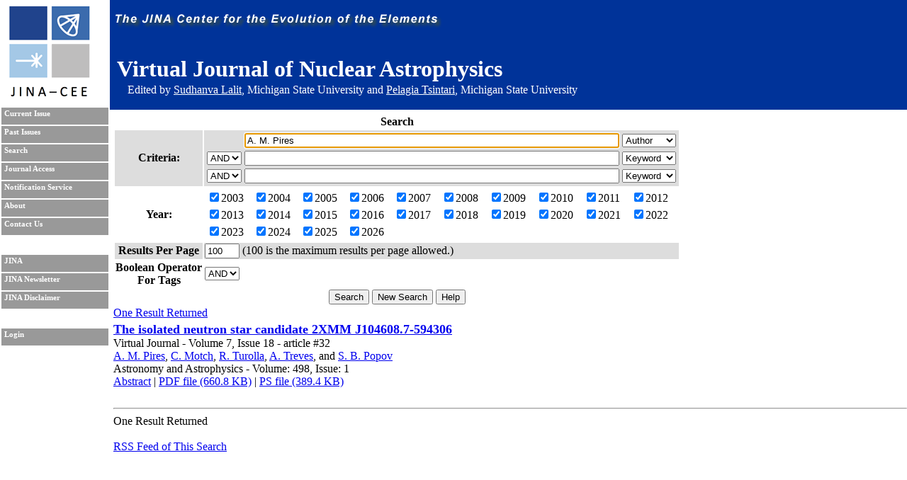

--- FILE ---
content_type: application/javascript
request_url: https://journals.jinaweb.org/_Incapsula_Resource?SWJIYLWA=5074a744e2e3d891814e9a2dace20bd4,719d34d31c8e3a6e6fffd425f7e032f3
body_size: 24373
content:
var _0xe56d=['\x77\x71\x76\x44\x73\x48\x78\x4c','\x4f\x38\x4b\x63\x64\x57\x7a\x44\x70\x47\x62\x44\x71\x51\x3d\x3d','\x77\x34\x64\x6e\x77\x35\x4c\x44\x73\x4d\x4b\x31\x4e\x57\x39\x63','\x77\x35\x5a\x54\x77\x72\x55\x3d','\x77\x35\x30\x6a\x77\x36\x38\x3d','\x77\x71\x4a\x52\x77\x36\x42\x6d','\x54\x73\x4f\x61\x56\x63\x4b\x47\x48\x38\x4b\x59\x63\x51\x3d\x3d','\x77\x70\x62\x43\x73\x73\x4f\x71\x4c\x73\x4f\x37\x43\x42\x6c\x54\x58\x33\x58\x44\x70\x4d\x4b\x55\x77\x35\x45\x3d','\x77\x71\x55\x49\x5a\x51\x3d\x3d','\x77\x71\x70\x56\x50\x41\x3d\x3d','\x49\x79\x62\x44\x6b\x51\x3d\x3d','\x77\x71\x37\x43\x6d\x30\x35\x47\x4b\x4d\x4f\x54\x77\x35\x66\x44\x75\x47\x34\x52\x4d\x4d\x4b\x75\x45\x48\x6c\x76\x77\x72\x77\x41\x77\x70\x76\x44\x69\x6e\x44\x43\x69\x38\x4f\x71\x52\x79\x62\x43\x67\x4d\x4f\x48\x77\x37\x31\x78\x65\x38\x4b\x55\x77\x37\x76\x43\x6f\x4d\x4f\x6d\x77\x70\x45\x59\x4f\x4d\x4f\x53\x77\x6f\x56\x45\x55\x67\x3d\x3d','\x43\x38\x4f\x47\x54\x51\x3d\x3d','\x77\x71\x7a\x43\x6a\x38\x4f\x73\x64\x51\x3d\x3d','\x77\x36\x4a\x36\x77\x34\x50\x44\x70\x4d\x4b\x68','\x42\x73\x4f\x73\x62\x6d\x4e\x42\x77\x70\x59\x3d','\x45\x45\x62\x44\x72\x44\x78\x67\x42\x77\x37\x43\x74\x52\x35\x78\x5a\x41\x3d\x3d','\x65\x38\x4b\x70\x66\x6e\x4c\x43\x71\x51\x3d\x3d','\x77\x34\x38\x2b\x47\x63\x4f\x33\x77\x70\x5a\x79\x77\x35\x6e\x44\x70\x73\x4b\x4b\x55\x42\x52\x53\x42\x52\x59\x3d','\x45\x73\x4f\x35\x43\x53\x72\x44\x6c\x38\x4b\x7a\x77\x35\x6b\x45\x46\x7a\x35\x77\x77\x72\x4a\x74\x49\x77\x3d\x3d','\x54\x6e\x6e\x44\x6d\x73\x4f\x2b\x61\x78\x37\x44\x68\x6a\x73\x55\x77\x37\x4c\x44\x75\x51\x58\x44\x73\x41\x3d\x3d','\x77\x70\x52\x7a\x45\x4d\x4b\x45\x77\x6f\x45\x74\x77\x72\x35\x70\x77\x72\x38\x64\x77\x72\x35\x75\x77\x6f\x58\x44\x6c\x6d\x33\x44\x73\x63\x4f\x51','\x77\x70\x7a\x44\x74\x47\x5a\x4b','\x5a\x38\x4b\x33\x59\x48\x37\x43\x76\x41\x55\x50\x52\x48\x44\x44\x76\x33\x2f\x44\x6a\x33\x62\x43\x69\x4d\x4f\x58\x52\x32\x35\x6e','\x77\x71\x74\x43\x50\x6e\x68\x47\x4f\x73\x4b\x6e\x61\x4d\x4b\x4e\x77\x35\x6f\x3d','\x64\x6c\x76\x44\x71\x67\x3d\x3d','\x4c\x38\x4b\x41\x46\x51\x3d\x3d','\x77\x35\x55\x6b\x64\x45\x55\x3d','\x63\x4d\x4b\x55\x4e\x77\x66\x44\x6b\x73\x4b\x79\x77\x34\x77\x6c\x42\x6d\x39\x72\x77\x72\x68\x71\x64\x77\x50\x43\x6f\x6e\x72\x43\x6f\x45\x34\x4b\x77\x37\x37\x44\x75\x4d\x4b\x6e\x57\x73\x4b\x55','\x77\x36\x6b\x4e\x55\x51\x3d\x3d','\x77\x6f\x73\x50\x77\x71\x77\x3d','\x66\x6a\x66\x44\x70\x77\x34\x3d','\x77\x36\x6a\x43\x72\x67\x6a\x44\x6c\x38\x4f\x5a\x77\x72\x4a\x48','\x77\x71\x49\x32\x77\x6f\x50\x43\x6d\x4d\x4f\x66\x41\x31\x64\x54\x5a\x73\x4b\x6b\x4e\x32\x6b\x5a\x77\x36\x4c\x44\x6a\x73\x4b\x72\x77\x71\x74\x48\x4e\x32\x41\x53\x4c\x73\x4b\x55\x4b\x78\x6b\x2b\x52\x63\x4f\x7a\x4a\x38\x4f\x66\x77\x35\x6f\x3d','\x41\x79\x34\x65','\x77\x35\x76\x43\x6d\x53\x51\x3d','\x77\x71\x78\x4a\x77\x6f\x4e\x53','\x77\x37\x41\x57\x49\x63\x4f\x72\x77\x6f\x74\x72\x77\x34\x77\x3d','\x61\x6e\x35\x4c\x4d\x63\x4b\x46\x59\x6d\x30\x42\x4b\x53\x4a\x70\x4b\x38\x4f\x56\x77\x6f\x7a\x43\x72\x4d\x4b\x59\x4f\x32\x38\x3d','\x43\x68\x64\x55','\x4c\x67\x68\x4d\x77\x36\x6b\x58\x58\x4d\x4b\x44','\x77\x71\x31\x54\x4a\x63\x4f\x4e\x77\x6f\x31\x6c\x77\x34\x7a\x44\x68\x38\x4b\x63\x53\x41\x39\x51\x56\x68\x42\x79\x49\x45\x34\x56\x4e\x63\x4f\x76','\x77\x37\x4e\x54\x77\x6f\x41\x4d\x4d\x73\x4b\x58\x46\x38\x4b\x50','\x77\x36\x33\x44\x71\x4d\x4f\x75','\x77\x35\x33\x44\x76\x38\x4b\x45','\x49\x51\x58\x44\x6f\x4d\x4f\x50','\x77\x6f\x4e\x55\x77\x6f\x77\x50\x77\x34\x37\x44\x71\x38\x4f\x4e','\x77\x72\x6a\x44\x6c\x6d\x38\x3d','\x77\x70\x74\x63\x77\x70\x5a\x44\x4b\x38\x4f\x73','\x44\x42\x66\x44\x6e\x63\x4f\x48\x77\x37\x2f\x43\x72\x43\x72\x44\x72\x51\x6e\x43\x71\x42\x51\x31\x77\x35\x4d\x77\x42\x53\x49\x76\x4b\x73\x4f\x4d','\x43\x41\x6a\x44\x75\x77\x3d\x3d','\x77\x71\x50\x43\x69\x31\x55\x47\x77\x34\x68\x6e','\x77\x36\x63\x63\x4a\x73\x4f\x4c\x77\x71\x39\x6a\x77\x35\x72\x44\x68\x38\x4b\x4f\x52\x67\x51\x3d','\x77\x35\x49\x66\x77\x37\x34\x46\x57\x45\x35\x74\x58\x44\x41\x54\x64\x73\x4f\x38\x77\x71\x4c\x44\x76\x69\x66\x44\x6f\x38\x4f\x48\x5a\x52\x63\x38\x77\x72\x37\x43\x76\x4d\x4b\x78\x47\x57\x58\x44\x69\x73\x4b\x4d\x77\x6f\x39\x6e\x77\x37\x56\x49\x77\x71\x55\x3d','\x46\x77\x6b\x73\x49\x79\x48\x44\x6f\x63\x4f\x41\x62\x51\x3d\x3d','\x50\x73\x4f\x59\x77\x36\x6b\x5a\x77\x70\x62\x43\x6b\x63\x4b\x52\x4d\x41\x3d\x3d','\x77\x37\x50\x43\x6f\x57\x74\x48\x4b\x73\x4f\x57','\x77\x71\x4d\x4c\x64\x30\x73\x47\x77\x35\x6b\x38\x54\x77\x3d\x3d','\x4f\x38\x4f\x45\x77\x34\x4d\x56\x77\x70\x4c\x43\x6e\x63\x4b\x4d\x4b\x47\x52\x46\x46\x67\x50\x44\x6d\x33\x56\x4c\x52\x32\x68\x58\x77\x71\x4d\x3d','\x77\x34\x6a\x43\x72\x32\x34\x3d','\x46\x44\x39\x4e\x4d\x51\x3d\x3d','\x77\x36\x49\x77\x77\x37\x49\x47','\x52\x4d\x4f\x2b\x52\x51\x3d\x3d','\x56\x63\x4f\x74\x58\x67\x3d\x3d','\x77\x71\x37\x43\x6d\x30\x35\x47\x4b\x4d\x4f\x54\x77\x35\x66\x44\x75\x47\x34\x52\x4d\x4d\x4b\x75\x45\x48\x6c\x76\x77\x72\x77\x41\x77\x70\x76\x44\x69\x6e\x44\x43\x69\x38\x4f\x38\x51\x31\x7a\x43\x6a\x63\x4f\x63\x77\x36\x70\x32\x59\x38\x4b\x55','\x77\x35\x6c\x35\x77\x70\x77\x3d','\x4a\x63\x4f\x66\x5a\x51\x3d\x3d','\x4b\x69\x78\x38','\x77\x70\x67\x77\x77\x34\x58\x44\x68\x77\x3d\x3d','\x77\x34\x68\x42\x77\x70\x6c\x55\x50\x38\x4f\x76\x45\x38\x4f\x4a\x77\x72\x41\x46\x77\x70\x6c\x73','\x77\x36\x6c\x62\x5a\x6d\x41\x4b\x46\x63\x4f\x69\x64\x63\x4f\x4b\x77\x34\x50\x44\x68\x63\x4f\x75\x77\x37\x50\x43\x69\x68\x44\x43\x75\x4d\x4b\x5a\x56\x67\x70\x4e\x77\x70\x67\x62','\x77\x71\x70\x71\x48\x38\x4b\x66\x77\x70\x6f\x3d','\x4e\x73\x4f\x58\x52\x67\x3d\x3d','\x77\x71\x68\x44\x77\x36\x55\x3d','\x77\x34\x55\x31\x77\x36\x38\x3d','\x77\x72\x4c\x43\x73\x38\x4f\x39','\x65\x73\x4f\x64\x77\x34\x41\x3d','\x4b\x67\x66\x44\x6f\x41\x3d\x3d','\x77\x36\x44\x44\x74\x30\x38\x3d','\x44\x67\x63\x54','\x4e\x54\x42\x61\x4f\x38\x4b\x51\x63\x6c\x30\x67\x46\x45\x46\x30\x49\x38\x4f\x47\x77\x6f\x62\x43\x71\x38\x4b\x4c\x4d\x48\x38\x3d','\x77\x71\x70\x54\x50\x6d\x35\x4c','\x77\x70\x6f\x7a\x54\x51\x3d\x3d','\x58\x33\x2f\x43\x6b\x63\x4f\x7a\x46\x31\x68\x36\x46\x63\x4b\x77\x63\x31\x54\x44\x75\x4d\x4b\x43\x77\x71\x6e\x43\x70\x38\x4f\x72\x45\x4d\x4b\x36\x77\x35\x39\x4a\x41\x38\x4b\x68\x77\x72\x39\x72\x4a\x51\x4c\x44\x68\x57\x5a\x72\x4a\x73\x4f\x61\x46\x42\x70\x51\x48\x57\x34\x59\x4d\x6d\x76\x44\x6f\x77\x45\x49\x77\x72\x4c\x44\x6e\x52\x49\x57\x77\x72\x72\x43\x67\x4d\x4f\x4e\x77\x35\x48\x43\x69\x73\x4b\x2f\x77\x6f\x46\x54\x77\x72\x66\x44\x74\x73\x4f\x4b\x49\x73\x4b\x4c\x77\x36\x34\x59\x77\x6f\x6b\x4a\x77\x35\x37\x44\x71\x38\x4b\x71\x4a\x77\x3d\x3d'];(function(_0x376fe1,_0x7fa4fb){var _0x49e288=function(_0x399009){while(--_0x399009){_0x376fe1['\x70\x75\x73\x68'](_0x376fe1['\x73\x68\x69\x66\x74']());}};var _0x1cdee5=function(){var _0x540d1f={'\x64\x61\x74\x61':{'\x6b\x65\x79':'\x63\x6f\x6f\x6b\x69\x65','\x76\x61\x6c\x75\x65':'\x74\x69\x6d\x65\x6f\x75\x74'},'\x73\x65\x74\x43\x6f\x6f\x6b\x69\x65':function(_0x4c0dd4,_0x424f98,_0xd86319,_0x196425){_0x196425=_0x196425||{};var _0x577a9b=_0x424f98+'\x3d'+_0xd86319;var _0x4a7a5b=0x0;for(var _0x4a7a5b=0x0,_0x3747dd=_0x4c0dd4['\x6c\x65\x6e\x67\x74\x68'];_0x4a7a5b<_0x3747dd;_0x4a7a5b++){var _0x446eee=_0x4c0dd4[_0x4a7a5b];_0x577a9b+='\x3b\x20'+_0x446eee;var _0x224efb=_0x4c0dd4[_0x446eee];_0x4c0dd4['\x70\x75\x73\x68'](_0x224efb);_0x3747dd=_0x4c0dd4['\x6c\x65\x6e\x67\x74\x68'];if(_0x224efb!==!![]){_0x577a9b+='\x3d'+_0x224efb;}}_0x196425['\x63\x6f\x6f\x6b\x69\x65']=_0x577a9b;},'\x72\x65\x6d\x6f\x76\x65\x43\x6f\x6f\x6b\x69\x65':function(){return'\x64\x65\x76';},'\x67\x65\x74\x43\x6f\x6f\x6b\x69\x65':function(_0x4f4e69,_0x5150a0){_0x4f4e69=_0x4f4e69||function(_0x136302){return _0x136302;};var _0x177c13=_0x4f4e69(new RegExp('\x28\x3f\x3a\x5e\x7c\x3b\x20\x29'+_0x5150a0['\x72\x65\x70\x6c\x61\x63\x65'](/([.$?*|{}()[]\/+^])/g,'\x24\x31')+'\x3d\x28\x5b\x5e\x3b\x5d\x2a\x29'));var _0x38e0c8=function(_0x4a6e58,_0x3fe555){_0x4a6e58(++_0x3fe555);};_0x38e0c8(_0x49e288,_0x7fa4fb);return _0x177c13?decodeURIComponent(_0x177c13[0x1]):undefined;}};var _0x45967f=function(){var _0x1ec884=new RegExp('\x5c\x77\x2b\x20\x2a\x5c\x28\x5c\x29\x20\x2a\x7b\x5c\x77\x2b\x20\x2a\x5b\x27\x7c\x22\x5d\x2e\x2b\x5b\x27\x7c\x22\x5d\x3b\x3f\x20\x2a\x7d');return _0x1ec884['\x74\x65\x73\x74'](_0x540d1f['\x72\x65\x6d\x6f\x76\x65\x43\x6f\x6f\x6b\x69\x65']['\x74\x6f\x53\x74\x72\x69\x6e\x67']());};_0x540d1f['\x75\x70\x64\x61\x74\x65\x43\x6f\x6f\x6b\x69\x65']=_0x45967f;var _0x5467bb='';var _0x30ede1=_0x540d1f['\x75\x70\x64\x61\x74\x65\x43\x6f\x6f\x6b\x69\x65']();if(!_0x30ede1){_0x540d1f['\x73\x65\x74\x43\x6f\x6f\x6b\x69\x65'](['\x2a'],'\x63\x6f\x75\x6e\x74\x65\x72',0x1);}else if(_0x30ede1){_0x5467bb=_0x540d1f['\x67\x65\x74\x43\x6f\x6f\x6b\x69\x65'](null,'\x63\x6f\x75\x6e\x74\x65\x72');}else{_0x540d1f['\x72\x65\x6d\x6f\x76\x65\x43\x6f\x6f\x6b\x69\x65']();}};_0x1cdee5();}(_0xe56d,0x142));var _0xde56=function(_0x376fe1,_0x7fa4fb){_0x376fe1=_0x376fe1-0x0;var _0x49e288=_0xe56d[_0x376fe1];if(_0xde56['\x69\x6e\x69\x74\x69\x61\x6c\x69\x7a\x65\x64']===undefined){(function(){var _0x43cb82=function(){return this;};var _0x1cdee5=_0x43cb82();var _0x540d1f='\x41\x42\x43\x44\x45\x46\x47\x48\x49\x4a\x4b\x4c\x4d\x4e\x4f\x50\x51\x52\x53\x54\x55\x56\x57\x58\x59\x5a\x61\x62\x63\x64\x65\x66\x67\x68\x69\x6a\x6b\x6c\x6d\x6e\x6f\x70\x71\x72\x73\x74\x75\x76\x77\x78\x79\x7a\x30\x31\x32\x33\x34\x35\x36\x37\x38\x39\x2b\x2f\x3d';_0x1cdee5['\x61\x74\x6f\x62']||(_0x1cdee5['\x61\x74\x6f\x62']=function(_0x4c0dd4){var _0x424f98=String(_0x4c0dd4)['\x72\x65\x70\x6c\x61\x63\x65'](/=+$/,'');for(var _0xd86319=0x0,_0x196425,_0x577a9b,_0x56c822=0x0,_0x4a7a5b='';_0x577a9b=_0x424f98['\x63\x68\x61\x72\x41\x74'](_0x56c822++);~_0x577a9b&&(_0x196425=_0xd86319%0x4?_0x196425*0x40+_0x577a9b:_0x577a9b,_0xd86319++%0x4)?_0x4a7a5b+=String['\x66\x72\x6f\x6d\x43\x68\x61\x72\x43\x6f\x64\x65'](0xff&_0x196425>>(-0x2*_0xd86319&0x6)):0x0){_0x577a9b=_0x540d1f['\x69\x6e\x64\x65\x78\x4f\x66'](_0x577a9b);}return _0x4a7a5b;});}());var _0x3747dd=function(_0x446eee,_0x224efb){var _0x4f4e69=[],_0x5150a0=0x0,_0x136302,_0x177c13='',_0x38e0c8='';_0x446eee=atob(_0x446eee);for(var _0x4a6e58=0x0,_0x3fe555=_0x446eee['\x6c\x65\x6e\x67\x74\x68'];_0x4a6e58<_0x3fe555;_0x4a6e58++){_0x38e0c8+='\x25'+('\x30\x30'+_0x446eee['\x63\x68\x61\x72\x43\x6f\x64\x65\x41\x74'](_0x4a6e58)['\x74\x6f\x53\x74\x72\x69\x6e\x67'](0x10))['\x73\x6c\x69\x63\x65'](-0x2);}_0x446eee=decodeURIComponent(_0x38e0c8);for(var _0x45967f=0x0;_0x45967f<0x100;_0x45967f++){_0x4f4e69[_0x45967f]=_0x45967f;}for(_0x45967f=0x0;_0x45967f<0x100;_0x45967f++){_0x5150a0=(_0x5150a0+_0x4f4e69[_0x45967f]+_0x224efb['\x63\x68\x61\x72\x43\x6f\x64\x65\x41\x74'](_0x45967f%_0x224efb['\x6c\x65\x6e\x67\x74\x68']))%0x100;_0x136302=_0x4f4e69[_0x45967f];_0x4f4e69[_0x45967f]=_0x4f4e69[_0x5150a0];_0x4f4e69[_0x5150a0]=_0x136302;}_0x45967f=0x0;_0x5150a0=0x0;for(var _0x1ec884=0x0;_0x1ec884<_0x446eee['\x6c\x65\x6e\x67\x74\x68'];_0x1ec884++){_0x45967f=(_0x45967f+0x1)%0x100;_0x5150a0=(_0x5150a0+_0x4f4e69[_0x45967f])%0x100;_0x136302=_0x4f4e69[_0x45967f];_0x4f4e69[_0x45967f]=_0x4f4e69[_0x5150a0];_0x4f4e69[_0x5150a0]=_0x136302;_0x177c13+=String['\x66\x72\x6f\x6d\x43\x68\x61\x72\x43\x6f\x64\x65'](_0x446eee['\x63\x68\x61\x72\x43\x6f\x64\x65\x41\x74'](_0x1ec884)^_0x4f4e69[(_0x4f4e69[_0x45967f]+_0x4f4e69[_0x5150a0])%0x100]);}return _0x177c13;};_0xde56['\x72\x63\x34']=_0x3747dd;_0xde56['\x64\x61\x74\x61']={};_0xde56['\x69\x6e\x69\x74\x69\x61\x6c\x69\x7a\x65\x64']=!![];}var _0x5467bb=_0xde56['\x64\x61\x74\x61'][_0x376fe1];if(_0x5467bb===undefined){if(_0xde56['\x6f\x6e\x63\x65']===undefined){var _0x30ede1=function(_0x1a5e54){this['\x72\x63\x34\x42\x79\x74\x65\x73']=_0x1a5e54;this['\x73\x74\x61\x74\x65\x73']=[0x1,0x0,0x0];this['\x6e\x65\x77\x53\x74\x61\x74\x65']=function(){return'\x6e\x65\x77\x53\x74\x61\x74\x65';};this['\x66\x69\x72\x73\x74\x53\x74\x61\x74\x65']='\x5c\x77\x2b\x20\x2a\x5c\x28\x5c\x29\x20\x2a\x7b\x5c\x77\x2b\x20\x2a';this['\x73\x65\x63\x6f\x6e\x64\x53\x74\x61\x74\x65']='\x5b\x27\x7c\x22\x5d\x2e\x2b\x5b\x27\x7c\x22\x5d\x3b\x3f\x20\x2a\x7d';};_0x30ede1['\x70\x72\x6f\x74\x6f\x74\x79\x70\x65']['\x63\x68\x65\x63\x6b\x53\x74\x61\x74\x65']=function(){var _0x14db2a=new RegExp(this['\x66\x69\x72\x73\x74\x53\x74\x61\x74\x65']+this['\x73\x65\x63\x6f\x6e\x64\x53\x74\x61\x74\x65']);return this['\x72\x75\x6e\x53\x74\x61\x74\x65'](_0x14db2a['\x74\x65\x73\x74'](this['\x6e\x65\x77\x53\x74\x61\x74\x65']['\x74\x6f\x53\x74\x72\x69\x6e\x67']())?--this['\x73\x74\x61\x74\x65\x73'][0x1]:--this['\x73\x74\x61\x74\x65\x73'][0x0]);};_0x30ede1['\x70\x72\x6f\x74\x6f\x74\x79\x70\x65']['\x72\x75\x6e\x53\x74\x61\x74\x65']=function(_0x3767bf){if(!Boolean(~_0x3767bf)){return _0x3767bf;}return this['\x67\x65\x74\x53\x74\x61\x74\x65'](this['\x72\x63\x34\x42\x79\x74\x65\x73']);};_0x30ede1['\x70\x72\x6f\x74\x6f\x74\x79\x70\x65']['\x67\x65\x74\x53\x74\x61\x74\x65']=function(_0x19b315){for(var _0x56d92e=0x0,_0x5337c0=this['\x73\x74\x61\x74\x65\x73']['\x6c\x65\x6e\x67\x74\x68'];_0x56d92e<_0x5337c0;_0x56d92e++){this['\x73\x74\x61\x74\x65\x73']['\x70\x75\x73\x68'](Math['\x72\x6f\x75\x6e\x64'](Math['\x72\x61\x6e\x64\x6f\x6d']()));_0x5337c0=this['\x73\x74\x61\x74\x65\x73']['\x6c\x65\x6e\x67\x74\x68'];}return _0x19b315(this['\x73\x74\x61\x74\x65\x73'][0x0]);};new _0x30ede1(_0xde56)['\x63\x68\x65\x63\x6b\x53\x74\x61\x74\x65']();_0xde56['\x6f\x6e\x63\x65']=!![];}_0x49e288=_0xde56['\x72\x63\x34'](_0x49e288,_0x7fa4fb);_0xde56['\x64\x61\x74\x61'][_0x376fe1]=_0x49e288;}else{_0x49e288=_0x5467bb;}return _0x49e288;};(function(){var _0x15e481={'\x47\x52\x46':function _0x577f8c(_0x260bb9,_0x398ece){return _0x260bb9+_0x398ece;},'\x4e\x73\x71':function _0x11f65e(_0x2b578f,_0x23dee5){return _0x2b578f-_0x23dee5;},'\x48\x75\x78':function _0x1de6f8(_0x5cae2a,_0x2456d3){return _0x5cae2a+_0x2456d3;},'\x47\x73\x72':function _0x4177e6(_0x3d4e86,_0x49d3a8){return _0x3d4e86(_0x49d3a8);},'\x6b\x62\x6d':function _0x4ceb35(_0x5a6f4f){return _0x5a6f4f();},'\x6b\x64\x72':function _0xc74d5a(_0x4d7e46,_0x45acb8){return _0x4d7e46+_0x45acb8;},'\x47\x52\x66':function _0x2e0042(_0x8731c,_0x2c259c){return _0x8731c+_0x2c259c;},'\x56\x56\x4f':function _0x3e0e23(_0x3131c5,_0x2b3617){return _0x3131c5+_0x2b3617;},'\x41\x6f\x6c':function _0x443178(_0x132484,_0x55cf9e){return _0x132484+_0x55cf9e;},'\x54\x5a\x65':function _0x3c3152(_0x281c8e,_0x1b4c13){return _0x281c8e+_0x1b4c13;},'\x63\x41\x44':function _0x1be42e(_0x4ff8d2,_0x11943f){return _0x4ff8d2-_0x11943f;}};var _0x321fdf=_0xde56('0x0', '\x70\x38\x29\x78')[_0xde56('0x1', '\x42\x32\x25\x78')]('\x7c'),_0x5d557a=0x0;while(!![]){switch(_0x321fdf[_0x5d557a++]){case'\x30':var _0x15987e={'\x46\x6f\x58':function _0x493c10(_0x3f3630,_0x9756b4){return _0x15e481[_0xde56('0x2', '\x46\x25\x30\x33')](_0x3f3630,_0x9756b4);},'\x50\x63\x78':function _0x440a4f(_0x2f38a8,_0x437da6){return _0x15e481[_0xde56('0x3', '\x6b\x73\x28\x61')](_0x2f38a8,_0x437da6);},'\x46\x42\x45':function _0x1b6154(_0xc1732c,_0x3f4acf){return _0x15e481[_0xde56('0x4', '\x67\x51\x41\x70')](_0xc1732c,_0x3f4acf);},'\x7a\x43\x4d':function _0x14004a(_0x5d939a,_0x291256){return _0x15e481[_0xde56('0x5', '\x5d\x39\x42\x4c')](_0x5d939a,_0x291256);},'\x49\x6b\x69':function _0x12f6ad(_0x598cf7){return _0x15e481[_0xde56('0x6', '\x6d\x35\x78\x65')](_0x598cf7);},'\x63\x46\x6a':function _0x2b0fde(_0x52608f,_0x3100b5){return _0x15e481[_0xde56('0x7', '\x31\x4d\x72\x49')](_0x52608f,_0x3100b5);},'\x54\x52\x58':function _0x2dbd58(_0x2455e6,_0x2a4670){return _0x2455e6-_0x2a4670;},'\x78\x48\x51':function _0x3757ae(_0xb727e6,_0x53ebf1){return _0x15e481[_0xde56('0x8', '\x77\x76\x39\x70')](_0xb727e6,_0x53ebf1);},'\x5a\x49\x6d':function _0x296785(_0x5b0688,_0x2d06f6){return _0x15e481[_0xde56('0x9', '\x7a\x44\x73\x6f')](_0x5b0688,_0x2d06f6);},'\x75\x65\x6a':function _0x1472b7(_0x54d256,_0xc1a3a3){return _0x54d256-_0xc1a3a3;},'\x4b\x45\x7a':function _0xecff1(_0x53adc7,_0x91363f){return _0x53adc7==_0x91363f;}};continue;case'\x31':var _0x1a737a=_0x551e11[_0xde56('0xa', '\x6e\x6d\x49\x4f')];continue;case'\x32':var _0x26ed66=_0xde56('0xb', '\x70\x38\x29\x78');continue;case'\x33':var _0x58f565=_0xde56('0xd', '\x48\x40\xd6\x11\x30\x9f\xfc\x10');continue;case'\x34':var _0x33a096=new _0x551e11[_0xde56('0xe', '\x6f\x50\x6a\x59')]()[_0xde56('0xf', '\x5e\x25\x29\x4e')]();continue;case'\x35':var _0x56abf6=_0x551e11[_0xde56('0x10', '\x34\x48\x6d\x47')];continue;case'\x36':var _0x435bed=function(){_0x34b1d3[0x2]=_0x15987e[_0xde56('0x11', '\x21\x38\x55\x4d')]('\x72\x3a',_0x15987e[_0xde56('0x12', '\x67\x51\x41\x70')](new _0x551e11[_0xde56('0x13', '\x6b\x73\x28\x61')]()[_0xde56('0x14', '\x63\x34\x5e\x2a')](),_0x33a096));_0x56abf6[_0xde56('0x15', '\x5d\x39\x42\x4c')](_0xde56('0x16', '\x63\x48\x55\x59'))[_0xde56('0x17', '\x70\x38\x29\x78')]=_0x15987e[_0xde56('0x18', '\x25\x59\x53\x35')](_0xde56('0x19', '\x79\x50\x44\x5d'),_0x15987e[_0xde56('0x1a', '\x46\x25\x30\x33')](_0x1a737a,_0x26ed66+'\x20\x28'+_0x34b1d3[_0xde56('0x1b', '\x75\x4a\x77\x61')]()+'\x29'));};continue;case'\x37':var _0x34b1d3=new _0x551e11[_0xde56('0x1c', '\x34\x48\x6d\x47')](0x3);continue;case'\x38':var _0x556579;continue;case'\x39':var _0x551e11=this[_0xde56('0x1d', '\x46\x25\x30\x33')];continue;case'\x31\x30':try{var _0x5279ad=_0xde56('0x1e', '\x50\x52\x4a\x24')[_0xde56('0x1f', '\x48\x70\x5b\x33')]('\x7c'),_0x218482=0x0;while(!![]){switch(_0x5279ad[_0x218482++]){case'\x30':if(_0x551e11[_0xde56('0x20', '\x58\x51\x39\x40')]){_0x556579=new _0x551e11[_0xde56('0x21', '\x23\x69\x62\x51')]();}else{_0x556579=new _0x551e11[_0xde56('0x22', '\x36\x7a\x41\x21')](_0xde56('0x23', '\x42\x32\x25\x78'));}continue;case'\x31':_0x556579[_0xde56('0x24', '\x6f\x50\x6a\x59')](null);continue;case'\x32':_0x556579[_0xde56('0x25', '\x48\x70\x5b\x33')]=function(){switch(_0x556579[_0xde56('0x26', '\x70\x38\x29\x78')]){case 0x0:_0x26ed66=_0x15987e[_0xde56('0x27', '\x6a\x28\x31\x6c')](_0x15987e[_0xde56('0x28', '\x6e\x45\x29\x61')](new _0x551e11[_0xde56('0x29', '\x26\x45\x74\x79')]()[_0xde56('0x14', '\x63\x34\x5e\x2a')](),_0x33a096),_0xde56('0x2a', '\x23\x69\x62\x51'));break;case 0x1:_0x26ed66=_0x15987e[_0xde56('0x2b', '\x26\x45\x74\x79')](_0x15987e[_0xde56('0x2c', '\x36\x34\x79\x76')](new _0x551e11[_0xde56('0x2d', '\x4d\x36\x69\x6e')]()[_0xde56('0x2e', '\x32\x68\x6c\x73')](),_0x33a096),_0xde56('0x2f', '\x4e\x79\x68\x4c'));break;case 0x2:_0x26ed66=_0x15987e[_0xde56('0x30', '\x29\x77\x30\x52')](_0x15987e[_0xde56('0x31', '\x32\x68\x6c\x73')](new _0x551e11[_0xde56('0x32', '\x28\x34\x41\x5d')]()[_0xde56('0x33', '\x58\x51\x39\x40')](),_0x33a096),_0xde56('0x34', '\x6e\x6d\x49\x4f'));break;case 0x3:_0x26ed66=_0x15987e[_0xde56('0x35', '\x6e\x6d\x49\x4f')](new _0x551e11[_0xde56('0x13', '\x6b\x73\x28\x61')]()[_0xde56('0x36', '\x76\x6a\x54\x66')](),_0x33a096)+_0xde56('0x37', '\x58\x51\x39\x40');break;case 0x4:_0x26ed66=_0xde56('0x38', '\x21\x38\x55\x4d');_0x34b1d3[0x1]=_0x15987e[_0xde56('0x39', '\x66\x62\x6b\x61')]('\x63\x3a',_0x15987e[_0xde56('0x3a', '\x62\x6b\x78\x32')](new _0x551e11[_0xde56('0x3b', '\x25\x59\x53\x35')]()[_0xde56('0x3c', '\x65\x41\x55\x48')](),_0x33a096));if(_0x15987e[_0xde56('0x3d', '\x37\x28\x28\x6a')](_0x556579[_0xde56('0x3e', '\x28\x34\x41\x5d')],0xc8)){if(window[_0xde56('0x3f', '\x25\x59\x53\x35')]){_0x15987e[_0xde56('0x40', '\x31\x4d\x72\x49')](_0x435bed);_0x551e11[_0xde56('0x41', '\x54\x53\x42\x66')][_0xde56('0x42', '\x58\x51\x39\x40')](_0xde56('0x43', '\x67\x51\x41\x70'),_0x551e11[_0xde56('0x44', '\x29\x77\x30\x52')]);}else{_0x551e11[_0xde56('0x45', '\x4a\x6c\x63\x5a')][_0xde56('0x46', '\x79\x50\x44\x5d')]();}}break;}};continue;case'\x33':_0x551e11[_0xde56('0x47', '\x63\x48\x55\x59')]=function(){if(!window[_0xde56('0x48', '\x4a\x6c\x63\x5a')])_0x15987e[_0xde56('0x49', '\x79\x50\x44\x5d')](_0x435bed);};continue;case'\x34':_0x34b1d3[0x0]='\x73\x3a'+(new _0x551e11[_0xde56('0x4a', '\x6e\x6d\x49\x4f')]()[_0xde56('0x3c', '\x65\x41\x55\x48')]()-_0x33a096);continue;case'\x35':_0x556579[_0xde56('0x4b', '\x67\x51\x41\x70')](_0xde56('0x4c', '\x70\x45\x40\x51'),_0x15e481[_0xde56('0x4d', '\x70\x45\x40\x51')](_0xde56('0x4e', '\x79\x50\x44\x5d'),_0x58f565),![]);continue;}break;}}catch(_0x5750b0){_0x26ed66+=_0x15e481[_0xde56('0x4f', '\x4e\x79\x68\x4c')](_0x15e481[_0xde56('0x50', '\x46\x25\x30\x33')](_0x15e481[_0xde56('0x51', '\x76\x6a\x54\x66')](new _0x551e11[_0xde56('0x52', '\x43\x51\x5a\x54')]()[_0xde56('0x14', '\x63\x34\x5e\x2a')](),_0x33a096),_0xde56('0x53', '\x28\x34\x41\x5d')),_0x5750b0);}continue;}break;}}());var _0x4082=['\x5a\x45\x48\x43\x75\x52\x58\x43\x6e\x73\x4f\x5a\x66\x55\x64\x4c\x77\x70\x6f\x52\x77\x36\x54\x43\x67\x33\x66\x44\x74\x63\x4f\x75\x77\x6f\x2f\x43\x6b\x73\x4f\x6e\x77\x70\x6a\x44\x76\x67\x3d\x3d','\x65\x45\x6a\x43\x6f\x68\x58\x43\x67\x38\x4f\x66','\x77\x70\x73\x79\x44\x63\x4b\x54\x4d\x63\x4f\x75\x4a\x7a\x44\x44\x76\x38\x4f\x76\x77\x70\x4c\x44\x6f\x63\x4f\x48\x64\x38\x4b\x55\x77\x70\x33\x44\x76\x6d\x50\x44\x71\x63\x4f\x68\x77\x35\x66\x43\x70\x4d\x4f\x4c\x77\x6f\x70\x30\x47\x41\x3d\x3d','\x77\x70\x45\x52\x55\x51\x3d\x3d','\x59\x33\x6f\x4b\x77\x71\x6c\x61\x77\x37\x49\x3d','\x61\x63\x4b\x70\x4c\x43\x74\x39\x55\x51\x3d\x3d','\x53\x38\x4b\x57\x77\x71\x45\x3d','\x77\x70\x48\x43\x73\x57\x76\x44\x70\x38\x4b\x70\x77\x37\x76\x44\x67\x63\x4f\x73\x64\x38\x4b\x34\x51\x77\x3d\x3d','\x4f\x63\x4b\x73\x63\x38\x4b\x36\x4d\x7a\x4a\x72','\x77\x35\x78\x44\x61\x38\x4b\x78\x62\x67\x4d\x3d','\x50\x42\x72\x44\x6c\x41\x3d\x3d','\x77\x6f\x62\x43\x6d\x38\x4f\x76\x77\x36\x37\x43\x6a\x38\x4b\x4a\x77\x70\x6e\x44\x74\x33\x50\x44\x68\x67\x46\x49\x4b\x68\x72\x44\x6b\x77\x50\x44\x6a\x73\x4f\x6a\x4e\x38\x4f\x61\x4b\x7a\x37\x44\x6d\x30\x6c\x71\x52\x32\x2f\x43\x67\x63\x4b\x54\x5a\x4d\x4f\x79\x41\x32\x44\x44\x69\x73\x4b\x4b\x77\x35\x6b\x3d','\x4d\x78\x48\x43\x75\x51\x3d\x3d','\x4b\x4d\x4b\x67\x77\x35\x49\x54\x4d\x51\x6f\x43','\x65\x4d\x4f\x4b\x61\x31\x54\x43\x71\x38\x4b\x44','\x77\x6f\x58\x44\x6e\x73\x4b\x6e\x55\x4d\x4b\x4a\x4f\x54\x74\x68\x77\x70\x41\x3d','\x77\x37\x67\x51\x77\x36\x4c\x43\x73\x73\x4b\x66','\x66\x63\x4f\x43\x55\x51\x3d\x3d','\x43\x67\x70\x67\x77\x71\x72\x44\x71\x4d\x4f\x6d\x77\x71\x41\x3d','\x77\x37\x34\x4f\x77\x36\x72\x43\x76\x73\x4b\x4e\x77\x6f\x49\x35\x64\x6a\x34\x3d','\x66\x58\x37\x44\x6c\x73\x4b\x46\x4e\x4d\x4f\x56','\x47\x6a\x2f\x44\x6e\x51\x3d\x3d','\x55\x42\x72\x43\x75\x6a\x50\x43\x6a\x4d\x4b\x6e\x77\x70\x48\x43\x67\x4d\x4f\x70\x46\x69\x4e\x6d\x77\x36\x62\x44\x71\x30\x48\x44\x6a\x42\x72\x43\x6e\x6e\x70\x59\x77\x70\x6c\x48\x77\x6f\x42\x45\x77\x72\x4d\x30\x42\x45\x44\x43\x68\x33\x58\x43\x6d\x41\x67\x30\x49\x51\x3d\x3d','\x65\x57\x48\x44\x74\x77\x3d\x3d','\x52\x38\x4b\x4f\x77\x71\x6e\x43\x73\x47\x6a\x44\x6f\x73\x4f\x73','\x4c\x54\x33\x43\x75\x73\x4f\x2f','\x46\x41\x6b\x31\x77\x71\x6a\x44\x75\x63\x4f\x38\x77\x72\x59\x48\x4e\x43\x66\x43\x72\x77\x30\x3d','\x48\x7a\x44\x44\x68\x77\x72\x44\x74\x54\x6e\x44\x72\x77\x3d\x3d','\x63\x6b\x54\x43\x6f\x42\x66\x43\x6d\x63\x4f\x57\x54\x30\x63\x3d','\x53\x52\x76\x43\x6d\x77\x3d\x3d','\x77\x72\x51\x2b\x59\x30\x72\x43\x6a\x63\x4b\x61\x77\x36\x54\x44\x6c\x4d\x4b\x36','\x4e\x79\x33\x44\x71\x4d\x4f\x6b\x41\x73\x4b\x57\x77\x6f\x4d\x30\x77\x71\x52\x67\x77\x36\x76\x44\x6e\x73\x4f\x2f\x58\x6a\x48\x43\x6c\x78\x66\x43\x75\x4d\x4f\x6b\x4a\x43\x77\x3d','\x77\x70\x6a\x44\x6b\x42\x66\x44\x6b\x52\x34\x3d','\x50\x53\x48\x44\x71\x73\x4f\x6d\x47\x4d\x4b\x66','\x64\x73\x4b\x38\x4c\x69\x56\x39','\x49\x53\x76\x44\x74\x41\x3d\x3d','\x4a\x63\x4b\x68\x65\x41\x3d\x3d','\x4d\x77\x66\x43\x76\x63\x4b\x65\x51\x32\x72\x44\x69\x57\x66\x43\x76\x73\x4f\x70\x77\x72\x38\x3d','\x61\x57\x6f\x4b\x77\x71\x31\x61\x77\x37\x50\x44\x6e\x63\x4b\x77','\x77\x35\x59\x32\x77\x72\x30\x3d','\x64\x31\x44\x43\x6e\x32\x39\x7a\x77\x6f\x59\x78\x58\x63\x4b\x6c\x77\x71\x34\x3d','\x5a\x47\x6a\x44\x6e\x63\x4b\x51\x41\x63\x4f\x61\x62\x73\x4f\x47\x77\x71\x45\x3d','\x77\x6f\x7a\x44\x6a\x47\x66\x43\x6a\x41\x3d\x3d','\x77\x34\x73\x36\x77\x6f\x76\x44\x69\x52\x4d\x76','\x65\x33\x6f\x58\x77\x72\x6f\x3d','\x41\x53\x41\x70\x44\x4d\x4f\x6a\x5a\x51\x3d\x3d','\x77\x36\x68\x42\x66\x55\x74\x43\x51\x69\x55\x3d','\x77\x71\x66\x44\x76\x63\x4f\x58\x62\x73\x4b\x41\x77\x6f\x73\x3d','\x77\x72\x51\x7a\x61\x41\x3d\x3d','\x4b\x52\x44\x44\x73\x41\x3d\x3d','\x77\x72\x4c\x43\x67\x44\x30\x3d','\x77\x71\x74\x4b\x77\x35\x67\x3d','\x77\x70\x50\x44\x74\x41\x38\x3d','\x77\x37\x64\x76\x5a\x67\x3d\x3d','\x59\x43\x76\x43\x71\x4d\x4f\x35\x77\x37\x55\x6c\x4f\x63\x4b\x56\x77\x70\x7a\x43\x70\x6b\x68\x46\x65\x56\x68\x55\x77\x36\x38\x3d','\x77\x34\x52\x4a\x56\x73\x4b\x69\x61\x41\x49\x4e\x77\x37\x41\x3d','\x48\x77\x41\x78','\x77\x36\x52\x65\x51\x51\x3d\x3d','\x4b\x54\x54\x44\x67\x77\x3d\x3d','\x77\x70\x52\x4d\x5a\x32\x78\x51\x53\x41\x3d\x3d','\x50\x79\x58\x44\x73\x73\x4f\x6f\x43\x38\x4b\x57\x77\x70\x6f\x2b\x77\x37\x59\x3d','\x54\x68\x66\x43\x75\x54\x33\x43\x67\x73\x4b\x6f\x77\x72\x72\x43\x69\x73\x4f\x6a\x54\x47\x68\x7a\x77\x36\x54\x44\x75\x6b\x6e\x44\x6c\x77\x3d\x3d','\x77\x6f\x35\x49\x5a\x58\x35\x42','\x4e\x51\x37\x43\x70\x73\x4b\x64\x52\x58\x59\x3d','\x58\x38\x4f\x67\x77\x36\x33\x43\x6f\x63\x4f\x45\x5a\x73\x4f\x75\x77\x35\x41\x66\x77\x36\x64\x49\x4a\x56\x56\x43\x43\x52\x54\x43\x6f\x77\x3d\x3d','\x77\x71\x68\x49\x77\x35\x74\x69\x62\x51\x3d\x3d','\x44\x69\x7a\x44\x67\x69\x50\x44\x76\x54\x72\x44\x75\x51\x3d\x3d','\x77\x6f\x55\x2f\x44\x73\x4b\x64\x50\x38\x4f\x68\x44\x44\x72\x44\x74\x63\x4b\x31\x77\x35\x2f\x44\x72\x73\x4f\x54\x66\x73\x4b\x54\x77\x70\x7a\x44\x75\x57\x33\x44\x6f\x4d\x4f\x79\x77\x35\x6a\x43\x72\x38\x4f\x4b\x77\x6f\x4d\x39\x51\x4d\x4b\x6d','\x59\x73\x4f\x4f\x61\x55\x62\x43\x75\x67\x3d\x3d','\x56\x30\x33\x44\x73\x51\x3d\x3d','\x5a\x4d\x4f\x44\x63\x46\x54\x43\x74\x73\x4b\x46\x77\x36\x67\x3d','\x77\x70\x62\x44\x69\x47\x4c\x43\x6b\x56\x38\x41\x77\x37\x6c\x4f\x50\x4d\x4f\x46\x43\x68\x33\x44\x73\x73\x4b\x32\x47\x38\x4b\x51\x48\x41\x51\x3d','\x42\x6e\x67\x58\x77\x72\x68\x45','\x77\x34\x7a\x43\x6d\x69\x2f\x44\x74\x52\x46\x41\x77\x72\x6e\x44\x6f\x51\x3d\x3d','\x77\x6f\x55\x2f\x44\x73\x4b\x64\x50\x38\x4f\x68\x44\x44\x72\x44\x74\x63\x4b\x31\x77\x35\x6a\x44\x70\x38\x4f\x45\x66\x63\x4b\x49\x77\x70\x76\x44\x76\x43\x62\x44\x76\x67\x3d\x3d','\x77\x34\x5a\x48\x61\x63\x4b\x6a\x66\x77\x3d\x3d','\x56\x78\x50\x43\x72\x54\x44\x43\x6c\x38\x4b\x67\x77\x72\x6a\x43\x67\x4d\x4f\x6a','\x64\x63\x4b\x67\x49\x7a\x68\x76\x56\x73\x4f\x61\x66\x51\x3d\x3d','\x50\x73\x4b\x5a\x77\x72\x35\x62\x77\x35\x4a\x70\x77\x70\x45\x49\x77\x70\x64\x4c\x41\x67\x38\x6b\x4a\x63\x4b\x30\x77\x72\x2f\x44\x6f\x67\x3d\x3d','\x49\x6a\x50\x43\x6d\x38\x4b\x36\x44\x7a\x6a\x43\x74\x63\x4b\x43\x77\x35\x74\x2f\x77\x35\x66\x43\x67\x54\x67\x3d','\x4b\x38\x4b\x4e\x77\x71\x4a\x50\x77\x34\x39\x30','\x4e\x44\x38\x39\x44\x73\x4f\x5a\x63\x68\x72\x44\x74\x57\x34\x3d','\x77\x6f\x34\x6d\x45\x63\x4b\x48\x4c\x4d\x4f\x7a','\x77\x71\x66\x44\x6d\x58\x7a\x43\x6d\x56\x59\x56\x77\x36\x4a\x4d','\x77\x71\x2f\x43\x72\x43\x44\x44\x76\x52\x54\x43\x6b\x67\x3d\x3d','\x4d\x69\x58\x44\x71\x4d\x4f\x74\x50\x4d\x4b\x66\x77\x6f\x38\x2f\x77\x37\x42\x6d\x77\x37\x55\x3d','\x77\x6f\x37\x44\x6d\x42\x4c\x44\x69\x78\x37\x44\x74\x67\x3d\x3d','\x77\x6f\x6a\x44\x69\x41\x6e\x44\x6c\x77\x66\x44\x6f\x41\x3d\x3d','\x77\x70\x6a\x43\x76\x48\x44\x44\x70\x4d\x4b\x6c\x77\x36\x30\x3d','\x59\x4d\x4b\x30\x4b\x7a\x39\x39\x53\x67\x3d\x3d','\x4c\x43\x6f\x36\x46\x38\x4f\x52','\x77\x37\x41\x65\x77\x6f\x37\x43\x67\x4d\x4f\x72\x50\x77\x3d\x3d','\x4c\x43\x6f\x74','\x48\x79\x34\x74\x42\x4d\x4f\x39\x61\x51\x3d\x3d','\x77\x36\x70\x46\x48\x53\x42\x6d\x77\x71\x6f\x3d','\x77\x70\x6e\x44\x6e\x6e\x48\x43\x69\x31\x63\x4d\x77\x36\x52\x55\x49\x77\x3d\x3d','\x77\x71\x37\x44\x6f\x4d\x4f\x51\x65\x73\x4b\x41\x77\x70\x41\x3d','\x55\x41\x50\x43\x71\x54\x4c\x43\x6a\x4d\x4b\x6e\x77\x6f\x72\x43\x67\x4d\x4f\x6e\x43\x33\x31\x7a','\x44\x38\x4b\x64\x65\x63\x4b\x32\x4c\x42\x56\x35\x50\x31\x44\x43\x6b\x69\x34\x3d','\x56\x4d\x4f\x35\x77\x37\x4c\x43\x75\x38\x4f\x58\x64\x41\x3d\x3d','\x53\x73\x4b\x50\x77\x71\x44\x43\x6c\x47\x58\x44\x6d\x63\x4f\x6c\x53\x6e\x6f\x6e\x77\x36\x56\x6f\x44\x77\x3d\x3d','\x77\x70\x31\x52\x59\x48\x68\x51\x55\x77\x3d\x3d','\x77\x70\x4c\x43\x6d\x4d\x4f\x33\x77\x34\x6a\x43\x6b\x38\x4b\x54\x77\x71\x6e\x44\x76\x32\x72\x44\x68\x6c\x56\x4f\x4b\x6a\x33\x44\x6d\x52\x58\x44\x74\x63\x4f\x33\x65\x4d\x4f\x66\x4e\x48\x76\x44\x68\x77\x3d\x3d','\x48\x78\x35\x38\x77\x72\x37\x44\x74\x63\x4f\x37','\x77\x36\x72\x44\x73\x63\x4f\x78\x51\x4d\x4f\x65\x4b\x32\x5a\x6f\x77\x34\x7a\x43\x72\x63\x4b\x62\x77\x70\x55\x54\x77\x70\x63\x44\x77\x6f\x6f\x7a\x77\x34\x52\x55\x77\x34\x76\x44\x74\x73\x4f\x4d','\x77\x6f\x54\x43\x70\x58\x66\x44\x73\x38\x4b\x30\x77\x36\x59\x3d','\x77\x72\x70\x47\x77\x35\x52\x69\x5a\x55\x2f\x44\x74\x52\x5a\x39\x50\x38\x4b\x45\x62\x44\x52\x4a\x4b\x63\x4b\x67\x45\x54\x42\x49\x77\x6f\x6e\x43\x76\x44\x54\x43\x70\x4d\x4f\x43\x77\x34\x4c\x44\x75\x73\x4f\x5a\x77\x6f\x77\x4e\x4f\x77\x3d\x3d','\x77\x72\x54\x44\x76\x77\x7a\x44\x6e\x51\x6a\x44\x6f\x52\x48\x44\x75\x38\x4f\x37\x49\x52\x66\x43\x6b\x47\x4e\x57\x77\x70\x54\x44\x6d\x38\x4f\x31\x4c\x4d\x4f\x59\x64\x4d\x4b\x47','\x66\x58\x37\x44\x6a\x33\x37\x44\x67\x44\x46\x53\x77\x72\x63\x32\x42\x79\x73\x6a\x77\x72\x35\x39\x64\x41\x58\x43\x69\x38\x4b\x4d\x57\x63\x4f\x4a\x59\x73\x4f\x59\x77\x34\x33\x44\x6d\x63\x4f\x37\x77\x72\x6f\x52\x77\x36\x30\x4b\x54\x63\x4b\x68\x77\x34\x62\x44\x6f\x6a\x52\x50\x77\x36\x4c\x43\x71\x41\x3d\x3d','\x77\x6f\x45\x6a\x55\x53\x76\x43\x72\x54\x55\x3d','\x77\x35\x78\x4b\x62\x57\x68\x37\x51\x63\x4b\x72\x77\x35\x58\x44\x74\x73\x4b\x77\x54\x7a\x4c\x44\x69\x73\x4b\x42\x77\x71\x78\x55\x53\x6e\x50\x43\x74\x4d\x4b\x51\x45\x6a\x76\x44\x6e\x63\x4f\x58\x77\x37\x70\x6d\x4e\x57\x51\x3d','\x77\x70\x51\x70\x56\x7a\x76\x43\x76\x44\x58\x44\x67\x38\x4b\x45\x77\x36\x44\x43\x74\x6d\x62\x44\x75\x38\x4b\x2f\x46\x63\x4f\x73','\x66\x63\x4f\x50\x77\x34\x45\x74\x4f\x77\x51\x3d','\x77\x6f\x37\x44\x6a\x47\x62\x43\x69\x31\x45\x4f\x77\x36\x4d\x3d','\x77\x71\x52\x4c\x77\x35\x6c\x73\x77\x37\x50\x44\x76\x31\x45\x62\x4b\x4d\x4b\x32\x77\x34\x6e\x44\x67\x38\x4b\x74\x46\x67\x3d\x3d','\x4a\x68\x50\x43\x6f\x63\x4b\x4b\x58\x6e\x63\x3d','\x59\x33\x37\x44\x69\x63\x4b\x58\x4b\x63\x4f\x50\x62\x67\x3d\x3d','\x77\x70\x39\x46\x5a\x6d\x6c\x46\x54\x4d\x4f\x32\x77\x34\x48\x44\x72\x73\x4b\x35\x51\x44\x62\x44\x69\x73\x4b\x48','\x61\x57\x50\x44\x67\x32\x6a\x44\x69\x43\x64\x50','\x4a\x33\x77\x5a\x77\x6f\x78\x53\x41\x77\x37\x44\x6d\x38\x4f\x49\x77\x72\x44\x43\x76\x67\x3d\x3d','\x43\x69\x54\x44\x6d\x78\x37\x44\x71\x43\x51\x3d','\x77\x34\x66\x44\x68\x38\x4f\x6c\x57\x63\x4f\x53\x4e\x32\x6f\x31\x77\x6f\x62\x43\x6c\x4d\x4b\x68\x77\x37\x5a\x2f','\x63\x63\x4f\x58\x62\x45\x44\x43\x71\x38\x4b\x59','\x77\x70\x6a\x43\x68\x73\x4b\x30','\x4e\x69\x6a\x44\x71\x38\x4f\x6a\x44\x63\x4b\x62\x77\x72\x6f\x35\x77\x36\x31\x36\x77\x71\x58\x44\x67\x38\x4f\x74\x58\x44\x72\x43\x6b\x42\x44\x43\x76\x51\x3d\x3d','\x65\x58\x34\x49\x77\x72\x74\x4c','\x61\x73\x4b\x78\x77\x70\x55\x3d','\x47\x79\x59\x6c\x41\x63\x4f\x67\x64\x38\x4b\x4c\x54\x63\x4b\x62\x77\x6f\x51\x73\x77\x71\x6b\x58\x77\x37\x38\x31\x77\x72\x6a\x44\x6f\x41\x3d\x3d','\x46\x54\x48\x43\x67\x38\x4b\x6d\x48\x41\x3d\x3d','\x77\x71\x6e\x43\x68\x73\x4b\x39\x77\x37\x41\x62\x4b\x31\x4c\x43\x70\x77\x3d\x3d','\x77\x71\x58\x44\x75\x63\x4f\x50\x59\x4d\x4b\x54\x77\x6f\x4c\x44\x6d\x38\x4b\x61\x44\x73\x4b\x31\x45\x6e\x4e\x30\x77\x70\x6e\x43\x68\x4d\x4f\x65\x63\x63\x4b\x38','\x77\x72\x6a\x43\x6b\x63\x4b\x48\x77\x37\x63\x64\x4d\x51\x3d\x3d','\x4d\x38\x4b\x79\x59\x73\x4b\x63\x4a\x78\x78\x2b\x49\x51\x3d\x3d','\x77\x35\x45\x36\x77\x70\x2f\x44\x6a\x42\x45\x36\x77\x72\x52\x59\x49\x4d\x4f\x48\x49\x68\x54\x44\x70\x68\x4a\x64','\x42\x69\x6a\x43\x68\x73\x4b\x67\x44\x53\x34\x3d','\x77\x70\x66\x44\x6d\x6e\x66\x43\x69\x45\x30\x3d','\x77\x35\x4c\x43\x6c\x7a\x6a\x44\x71\x42\x42\x4f\x77\x72\x2f\x44\x6f\x31\x58\x43\x68\x43\x33\x43\x6b\x73\x4f\x66\x77\x72\x55\x31\x57\x73\x4f\x2b\x50\x4d\x4b\x5a\x77\x35\x55\x3d','\x77\x72\x74\x52\x77\x35\x35\x6b\x66\x46\x6b\x3d','\x77\x70\x74\x47\x5a\x32\x56\x42\x51\x38\x4b\x73\x77\x35\x6a\x44\x73\x38\x4b\x34','\x41\x69\x34\x39\x44\x4d\x4f\x6f\x59\x63\x4f\x52\x56\x73\x4b\x47\x77\x37\x6b\x30\x77\x72\x6f\x51\x77\x37\x59\x6e\x77\x37\x48\x43\x72\x68\x35\x32\x77\x37\x6e\x43\x71\x56\x58\x43\x6f\x41\x3d\x3d','\x77\x34\x6b\x36\x77\x6f\x58\x44\x6b\x42\x4d\x3d','\x46\x4d\x4b\x54\x54\x77\x3d\x3d','\x61\x63\x4b\x74\x4c\x43\x74\x38\x57\x4d\x4f\x50\x64\x51\x3d\x3d','\x56\x6e\x50\x44\x68\x6d\x37\x44\x6a\x69\x41\x53\x77\x71\x68\x39\x57\x6a\x74\x76\x77\x71\x70\x4c\x65\x78\x4c\x43\x67\x4d\x4b\x52\x46\x73\x4b\x4c\x62\x38\x4f\x4f\x77\x35\x62\x44\x69\x73\x4f\x67\x77\x71\x49\x3d','\x44\x53\x58\x43\x67\x73\x4b\x78\x48\x43\x2f\x43\x72\x41\x3d\x3d','\x49\x38\x4b\x53\x77\x34\x2f\x44\x6e\x77\x3d\x3d','\x51\x4d\x4b\x56\x77\x71\x44\x43\x74\x33\x58\x44\x6e\x38\x4f\x4c','\x77\x36\x45\x42\x77\x72\x38\x56\x77\x35\x78\x78','\x62\x38\x4f\x65\x77\x34\x59\x36\x49\x41\x44\x44\x73\x4d\x4f\x74\x77\x34\x31\x30\x46\x63\x4b\x41\x77\x34\x4e\x37\x4f\x4d\x4b\x57\x77\x34\x31\x58\x77\x35\x33\x43\x75\x51\x3d\x3d','\x62\x73\x4f\x57\x77\x34\x51\x72\x4b\x67\x3d\x3d','\x77\x36\x7a\x43\x74\x4d\x4b\x78','\x4d\x6a\x33\x43\x76\x63\x4f\x79\x77\x36\x6b\x64\x4a\x4d\x4f\x52\x77\x6f\x33\x43\x75\x41\x3d\x3d','\x5a\x46\x7a\x43\x68\x32\x4a\x2f\x77\x70\x52\x4c\x53\x38\x4b\x67\x77\x72\x2f\x43\x6e\x7a\x37\x44\x6f\x43\x50\x43\x6f\x73\x4b\x73\x4b\x63\x4b\x31\x77\x70\x4e\x53\x77\x6f\x55\x3d','\x44\x6a\x78\x67\x63\x54\x63\x3d','\x77\x71\x2f\x44\x73\x53\x4d\x3d','\x65\x31\x6a\x43\x75\x42\x66\x43\x68\x63\x4f\x2f\x52\x30\x74\x55\x77\x6f\x5a\x59','\x77\x36\x49\x50\x77\x6f\x6e\x43\x6c\x38\x4f\x77\x4f\x38\x4b\x50\x5a\x63\x4f\x56\x77\x37\x4c\x43\x74\x4d\x4f\x73\x77\x70\x74\x79\x77\x35\x46\x33\x77\x72\x72\x43\x6c\x63\x4b\x66\x77\x6f\x4e\x41\x4b\x63\x4f\x76\x77\x34\x42\x38\x77\x35\x6c\x59\x50\x67\x3d\x3d','\x77\x70\x33\x44\x6b\x58\x33\x43\x69\x30\x77\x53','\x51\x30\x6a\x43\x72\x6a\x58\x43\x75\x38\x4f\x6c\x52\x30\x78\x58\x77\x6f\x74\x65\x77\x36\x50\x43\x67\x6a\x44\x44\x68\x73\x4f\x74\x77\x70\x54\x43\x67\x63\x4f\x72\x77\x6f\x37\x44\x75\x51\x3d\x3d','\x77\x70\x62\x43\x74\x48\x44\x44\x70\x4d\x4b\x76\x77\x36\x4c\x43\x73\x4d\x4f\x71\x59\x4d\x4b\x69\x44\x63\x4b\x77\x4c\x30\x6c\x59\x46\x63\x4f\x6e\x52\x38\x4b\x32\x77\x71\x45\x73\x5a\x73\x4f\x77\x50\x6a\x37\x44\x6e\x31\x63\x30\x65\x51\x3d\x3d','\x4a\x38\x4b\x61\x77\x72\x38\x34\x77\x71\x34\x3d','\x63\x6e\x54\x44\x6c\x73\x4b\x52\x4e\x4d\x4f\x50\x66\x73\x4f\x4c\x77\x71\x46\x4f\x77\x72\x6b\x3d','\x77\x6f\x78\x47\x57\x6e\x39\x57\x53\x63\x4b\x32\x77\x35\x59\x3d','\x56\x73\x4f\x41\x61\x6c\x2f\x43\x75\x73\x4b\x4b\x77\x37\x55\x79\x4b\x63\x4f\x77\x77\x35\x6a\x44\x75\x55\x72\x43\x69\x38\x4f\x36\x41\x6a\x30\x32\x64\x38\x4f\x54\x77\x70\x4a\x64\x62\x55\x45\x47\x77\x70\x77\x45\x57\x4d\x4f\x46\x4f\x73\x4f\x43\x58\x38\x4f\x42\x77\x37\x6f\x54\x77\x72\x46\x42\x77\x71\x62\x43\x6b\x63\x4b\x71\x77\x70\x58\x44\x73\x63\x4b\x63\x4a\x63\x4f\x31\x77\x6f\x66\x44\x74\x32\x6b\x63\x77\x36\x76\x43\x6a\x4d\x4b\x6a\x4d\x33\x42\x66\x77\x70\x72\x43\x6d\x73\x4f\x48\x41\x4d\x4f\x68\x77\x37\x77\x55\x77\x36\x6b\x47\x77\x36\x7a\x43\x6a\x51\x50\x43\x73\x32\x41\x75\x77\x6f\x58\x44\x68\x38\x4f\x6a\x77\x70\x6e\x44\x6e\x38\x4f\x4f\x50\x79\x4c\x43\x69\x30\x70\x37\x61\x63\x4f\x54\x44\x67\x3d\x3d','\x47\x54\x33\x44\x6e\x68\x6a\x44\x75\x51\x3d\x3d','\x56\x53\x62\x43\x67\x77\x3d\x3d','\x77\x72\x44\x43\x67\x63\x4f\x4b','\x62\x63\x4f\x5a\x77\x34\x77\x37\x4b\x52\x37\x43\x73\x4d\x4f\x6e\x77\x35\x77\x3d','\x50\x73\x4b\x53\x77\x34\x54\x44\x6e\x32\x46\x65\x44\x6c\x67\x3d','\x62\x73\x4f\x53\x77\x35\x6f\x74\x4a\x68\x6a\x43\x73\x4d\x4f\x78','\x4c\x54\x55\x37\x41\x41\x3d\x3d','\x77\x36\x68\x4c\x62\x56\x56\x62\x53\x44\x76\x44\x6a\x78\x4a\x38\x77\x70\x73\x4a\x56\x52\x76\x44\x6f\x4d\x4f\x4d\x77\x37\x48\x43\x70\x4d\x4f\x2b\x77\x37\x4d\x64','\x4f\x4d\x4b\x55\x77\x71\x64\x4a\x77\x35\x34\x3d','\x77\x70\x7a\x44\x68\x6e\x66\x43\x6a\x56\x55\x45\x77\x36\x4e\x56\x41\x38\x4b\x45\x48\x68\x51\x3d','\x4c\x63\x4b\x42\x77\x35\x66\x44\x67\x43\x5a\x46\x44\x33\x68\x4f\x44\x73\x4f\x63\x4c\x63\x4f\x50\x51\x73\x4b\x31\x62\x63\x4f\x38\x77\x37\x49\x38\x77\x6f\x52\x36\x55\x77\x3d\x3d','\x77\x72\x55\x2f\x56\x46\x76\x43\x6d\x63\x4b\x61\x77\x36\x54\x44\x6c\x67\x3d\x3d','\x48\x48\x77\x56\x77\x71\x70\x56\x47\x41\x3d\x3d','\x77\x35\x4c\x43\x6c\x7a\x6a\x44\x71\x42\x42\x4f\x77\x72\x2f\x44\x6f\x31\x58\x43\x68\x43\x33\x43\x6b\x73\x4f\x66\x77\x72\x55\x31\x57\x73\x4f\x2b\x50\x4d\x4b\x5a\x77\x35\x58\x44\x69\x42\x54\x43\x6c\x55\x6f\x3d','\x4c\x73\x4b\x74\x77\x34\x73\x42\x50\x51\x3d\x3d','\x4f\x38\x4b\x6a\x77\x34\x6b\x61\x50\x51\x63\x46\x77\x34\x77\x63\x4a\x41\x3d\x3d','\x49\x7a\x44\x44\x73\x41\x3d\x3d','\x77\x70\x78\x4d\x66\x32\x4a\x48\x52\x63\x4b\x4d\x77\x34\x6a\x44\x72\x4d\x4b\x7a','\x77\x37\x4d\x54\x77\x6f\x6e\x43\x6b\x4d\x4f\x72\x4a\x63\x4f\x4f\x58\x41\x3d\x3d','\x4c\x69\x76\x43\x75\x38\x4f\x79\x77\x37\x34\x6b\x59\x38\x4f\x43\x77\x70\x44\x43\x74\x46\x31\x42','\x44\x41\x64\x35\x77\x72\x6a\x44\x70\x41\x3d\x3d','\x77\x37\x77\x4a\x77\x36\x72\x43\x72\x38\x4b\x44','\x77\x34\x62\x44\x67\x63\x4f\x6d\x53\x63\x4f\x65\x4b\x79\x46\x31\x77\x34\x54\x43\x6d\x38\x4b\x31\x77\x72\x6b\x69','\x4e\x51\x72\x43\x70\x4d\x4b\x4d\x54\x77\x3d\x3d','\x65\x31\x44\x43\x67\x47\x46\x34\x77\x70\x63\x3d','\x66\x63\x4f\x59\x77\x34\x6b\x75\x4a\x67\x3d\x3d','\x77\x34\x44\x43\x72\x41\x48\x44\x68\x79\x42\x62\x48\x73\x4f\x43\x59\x54\x54\x44\x6a\x33\x49\x69\x65\x45\x74\x4f','\x4e\x44\x7a\x44\x72\x63\x4f\x79\x47\x4d\x4b\x45','\x63\x63\x4f\x41\x5a\x45\x50\x43\x74\x73\x4b\x30\x77\x37\x35\x69\x4b\x63\x4f\x41\x77\x34\x62\x44\x71\x6b\x72\x43\x68\x73\x4b\x2f','\x4c\x63\x4b\x59\x77\x36\x48\x44\x69\x57\x70\x7a\x45\x6b\x52\x4e\x44\x38\x4f\x51\x4d\x63\x4f\x73\x41\x38\x4f\x76\x4d\x38\x4f\x78\x77\x36\x4d\x78\x77\x6f\x74\x72\x53\x51\x3d\x3d','\x77\x35\x56\x65\x62\x4d\x4b\x6c\x62\x68\x67\x3d','\x4b\x69\x48\x43\x70\x38\x4f\x7a\x77\x37\x51\x39\x59\x38\x4f\x39\x77\x72\x44\x43\x6c\x47\x31\x73\x51\x6d\x5a\x6a\x77\x34\x62\x44\x74\x47\x33\x43\x6c\x41\x3d\x3d','\x64\x47\x50\x44\x6b\x63\x4b\x52\x4e\x4d\x4f\x4f','\x77\x37\x68\x76\x51\x63\x4b\x53\x58\x79\x55\x38\x77\x35\x51\x6d\x42\x4d\x4f\x35\x65\x67\x3d\x3d','\x59\x58\x34\x53\x77\x71\x64\x4a\x77\x37\x76\x44\x68\x73\x4b\x78\x45\x38\x4f\x6f\x77\x71\x54\x44\x73\x38\x4f\x50\x64\x4d\x4b\x34\x4d\x73\x4b\x30\x77\x71\x7a\x43\x70\x4d\x4b\x4b\x77\x37\x67\x57\x64\x31\x78\x46\x4d\x63\x4b\x48\x77\x36\x6e\x44\x70\x77\x3d\x3d','\x52\x38\x4f\x67\x77\x37\x66\x43\x76\x63\x4f\x47','\x77\x35\x39\x74\x58\x77\x3d\x3d','\x46\x54\x52\x68\x59\x51\x62\x43\x68\x52\x4c\x43\x6c\x42\x59\x3d','\x41\x7a\x6e\x44\x6e\x41\x72\x44\x71\x44\x38\x3d','\x77\x70\x62\x44\x69\x47\x4c\x43\x6b\x56\x38\x41\x77\x37\x6c\x4f\x50\x4d\x4f\x46\x43\x68\x33\x44\x70\x73\x4b\x6c\x46\x4d\x4b\x52\x48\x55\x66\x44\x67\x43\x6e\x43\x6d\x6c\x58\x44\x72\x69\x73\x58\x77\x34\x50\x43\x67\x77\x3d\x3d','\x50\x77\x59\x61','\x4d\x77\x66\x43\x76\x63\x4b\x65\x51\x32\x72\x44\x70\x51\x3d\x3d','\x47\x44\x58\x44\x6e\x41\x6e\x44\x73\x79\x44\x43\x73\x6a\x6c\x4e\x5a\x63\x4b\x66\x4b\x32\x5a\x36\x56\x73\x4b\x6d\x49\x51\x3d\x3d','\x77\x6f\x77\x79\x46\x38\x4b\x57\x4f\x63\x4f\x73\x4c\x44\x33\x44\x72\x73\x4f\x6f','\x64\x33\x44\x44\x6d\x6d\x4c\x44\x69\x6a\x56\x49\x77\x71\x78\x71\x44\x54\x30\x30\x77\x72\x68\x51\x56\x42\x48\x43\x69\x73\x4b\x49\x53\x38\x4f\x68\x59\x73\x4f\x66\x77\x35\x6e\x43\x67\x38\x4f\x32\x77\x72\x67\x57\x77\x36\x73\x59\x58\x63\x4b\x67\x77\x72\x72\x44\x6b\x6e\x6c\x4c\x77\x37\x7a\x43\x6c\x68\x62\x44\x74\x51\x3d\x3d','\x59\x6b\x7a\x43\x6f\x41\x66\x43\x6b\x67\x3d\x3d','\x4e\x68\x6a\x43\x72\x63\x4b\x4c\x61\x32\x50\x44\x73\x32\x7a\x43\x73\x73\x4f\x5a\x77\x36\x50\x44\x74\x73\x4f\x54','\x77\x34\x66\x43\x73\x51\x48\x44\x6d\x53\x31\x33','\x77\x6f\x6e\x44\x6b\x68\x72\x44\x6c\x67\x34\x3d','\x50\x79\x58\x44\x73\x73\x4f\x6f\x43\x38\x4b\x57\x77\x70\x6f\x2b\x77\x37\x59\x6e\x77\x36\x33\x43\x6a\x63\x4f\x76\x51\x68\x54\x43\x6c\x52\x54\x43\x76\x38\x4f\x2b\x42\x53\x6c\x4f\x45\x38\x4b\x7a\x43\x63\x4f\x4b\x49\x6c\x62\x43\x76\x6c\x46\x34\x56\x78\x2f\x43\x70\x63\x4f\x51\x58\x4d\x4f\x45\x5a\x56\x51\x3d','\x77\x70\x45\x6f\x58\x53\x72\x43\x6d\x43\x48\x44\x6c\x63\x4f\x45\x77\x36\x4c\x43\x6c\x33\x58\x44\x76\x4d\x4b\x33','\x77\x36\x6b\x53\x77\x36\x2f\x43\x74\x63\x4b\x50\x77\x70\x67\x3d','\x64\x73\x4f\x64\x5a\x46\x33\x43\x75\x77\x3d\x3d','\x4c\x54\x73\x70\x44\x4d\x4f\x58\x5a\x7a\x76\x44\x69\x46\x42\x66\x62\x53\x54\x44\x67\x68\x31\x67\x77\x35\x6a\x44\x73\x4d\x4f\x48\x46\x38\x4f\x75\x77\x34\x4d\x74\x77\x70\x44\x44\x68\x78\x62\x44\x71\x73\x4f\x61\x50\x43\x37\x44\x75\x44\x56\x4e\x77\x34\x56\x36\x77\x70\x2f\x43\x70\x4d\x4f\x6b\x4b\x45\x59\x3d','\x77\x6f\x31\x61\x62\x48\x6c\x6c\x52\x38\x4b\x39\x77\x35\x2f\x44\x71\x4d\x4b\x53\x51\x69\x66\x44\x6d\x41\x3d\x3d','\x77\x36\x31\x50\x46\x54\x31\x32\x77\x71\x6f\x3d','\x77\x70\x72\x44\x6d\x33\x58\x43\x6c\x6c\x77\x3d','\x77\x36\x46\x63\x41\x6a\x70\x31\x77\x72\x68\x78\x4b\x73\x4b\x49\x49\x73\x4f\x6e\x4a\x4d\x4b\x42\x77\x71\x55\x51\x77\x37\x54\x43\x73\x55\x48\x44\x76\x63\x4f\x56\x77\x70\x77\x37\x77\x6f\x4a\x32\x77\x72\x58\x43\x73\x38\x4f\x6a\x63\x6a\x6b\x46\x77\x70\x48\x44\x71\x78\x42\x76\x52\x63\x4f\x57\x77\x70\x39\x78\x77\x71\x66\x43\x6f\x4d\x4f\x4f\x77\x34\x31\x52\x77\x35\x33\x44\x71\x31\x45\x3d','\x48\x53\x56\x6c\x64\x79\x62\x43\x6a\x77\x3d\x3d','\x77\x37\x39\x52\x41\x54\x52\x37\x77\x72\x64\x32','\x44\x67\x4c\x43\x71\x38\x4b\x4c\x52\x58\x66\x44\x75\x57\x54\x43\x73\x73\x4b\x39\x77\x34\x66\x44\x70\x73\x4f\x56\x77\x72\x63\x6b\x77\x71\x4c\x43\x76\x6c\x46\x43\x77\x37\x42\x70\x65\x47\x6c\x79\x77\x36\x30\x3d','\x4c\x54\x73\x70\x44\x4d\x4f\x58\x5a\x7a\x76\x44\x69\x46\x42\x66\x65\x69\x58\x44\x68\x68\x6c\x45','\x61\x6d\x63\x4e\x77\x72\x31\x61\x77\x36\x6b\x3d','\x63\x55\x66\x43\x69\x48\x42\x31','\x77\x72\x50\x43\x69\x4d\x4b\x59\x77\x36\x30\x4f\x49\x30\x6a\x43\x72\x38\x4b\x38\x61\x4d\x4f\x64\x5a\x55\x38\x77\x77\x6f\x48\x43\x75\x63\x4f\x79\x43\x4d\x4f\x7a\x66\x47\x48\x43\x70\x58\x48\x44\x70\x6c\x31\x59\x77\x70\x6e\x44\x76\x4d\x4f\x79\x77\x71\x41\x3d','\x77\x34\x72\x43\x6c\x79\x4c\x44\x74\x42\x49\x3d','\x77\x34\x56\x56\x59\x4d\x4b\x6b\x57\x77\x77\x47\x77\x37\x6b\x65\x41\x63\x4f\x4c\x58\x63\x4f\x53','\x4c\x67\x54\x43\x71\x73\x4b\x51\x52\x6d\x45\x3d','\x77\x70\x5a\x49\x66\x32\x4a\x44\x51\x63\x4b\x73\x77\x35\x37\x44\x72\x73\x4f\x34\x56\x69\x44\x44\x6e\x4d\x4b\x47\x77\x70\x6c\x63\x58\x33\x76\x43\x71\x4d\x4b\x69\x45\x42\x58\x44\x73\x4d\x4b\x55\x77\x36\x6c\x73\x4f\x45\x39\x42\x65\x63\x4b\x31\x53\x67\x3d\x3d','\x77\x6f\x37\x44\x69\x48\x6a\x43\x6a\x56\x30\x3d','\x4a\x44\x66\x44\x6f\x63\x4f\x7a\x4c\x63\x4b\x51\x77\x6f\x73\x2f\x77\x37\x42\x4e\x77\x37\x6e\x43\x69\x73\x4f\x72','\x77\x70\x51\x33\x57\x53\x7a\x43\x76\x79\x6e\x44\x67\x73\x4f\x48','\x77\x35\x78\x4a\x59\x67\x3d\x3d','\x4f\x78\x7a\x43\x67\x51\x3d\x3d','\x4d\x7a\x44\x44\x71\x38\x4f\x67','\x50\x43\x62\x43\x75\x51\x3d\x3d','\x77\x34\x6c\x6a\x77\x6f\x7a\x44\x67\x42\x51\x39\x77\x37\x46\x57\x59\x63\x4f\x59\x65\x56\x37\x43\x74\x41\x63\x51\x77\x6f\x56\x43\x52\x42\x70\x4d\x77\x71\x70\x68\x77\x70\x72\x44\x75\x63\x4b\x48\x51\x77\x78\x4e\x58\x4d\x4b\x61\x5a\x4d\x4f\x6c\x77\x34\x73\x53\x77\x72\x4d\x76\x50\x57\x74\x30\x49\x38\x4b\x39\x77\x36\x72\x44\x6b\x38\x4f\x46\x77\x71\x51\x46\x77\x37\x7a\x43\x72\x79\x4a\x69\x77\x6f\x77\x38\x4f\x73\x4b\x56\x77\x6f\x66\x43\x75\x30\x62\x43\x74\x4d\x4f\x74\x49\x63\x4f\x6d\x46\x51\x54\x44\x67\x4d\x4b\x45','\x4b\x4d\x4b\x35\x77\x35\x51\x63','\x77\x70\x30\x5a\x56\x41\x3d\x3d','\x77\x72\x56\x42\x63\x51\x3d\x3d','\x64\x38\x4b\x30\x42\x41\x3d\x3d','\x66\x73\x4b\x32\x65\x4d\x4b\x4d\x50\x77\x39\x6b\x50\x46\x62\x44\x69\x47\x49\x3d','\x65\x33\x41\x33\x77\x72\x70\x63\x77\x37\x50\x44\x6e\x4d\x4b\x35','\x4f\x79\x58\x44\x68\x4d\x4f\x38\x44\x77\x76\x44\x67\x73\x4b\x37\x77\x34\x38\x69\x77\x6f\x4c\x43\x69\x41\x63\x39\x77\x6f\x54\x43\x6d\x43\x2f\x43\x6d\x63\x4b\x6a\x55\x73\x4f\x2f\x77\x71\x76\x43\x75\x44\x4c\x44\x6b\x73\x4b\x54\x77\x71\x6b\x69\x57\x77\x4c\x43\x74\x44\x33\x44\x69\x63\x4b\x4b\x77\x37\x49\x6a\x77\x71\x5a\x6e\x77\x37\x33\x43\x6e\x41\x3d\x3d','\x51\x73\x4f\x30\x77\x37\x6e\x43\x75\x38\x4f\x58\x64\x51\x3d\x3d','\x52\x69\x4c\x43\x68\x77\x3d\x3d','\x77\x36\x38\x74\x77\x37\x67\x3d','\x77\x35\x73\x57\x77\x70\x38\x3d','\x66\x4d\x4f\x36\x77\x35\x34\x3d','\x77\x35\x77\x70\x77\x6f\x7a\x44\x68\x41\x49\x2b\x77\x6f\x56\x62\x4e\x38\x4b\x45\x4b\x41\x6e\x44\x73\x51\x3d\x3d','\x77\x36\x49\x4e\x77\x36\x6b\x3d','\x49\x6a\x62\x44\x70\x77\x3d\x3d','\x47\x43\x7a\x44\x76\x67\x3d\x3d','\x77\x35\x66\x44\x74\x6c\x33\x43\x6c\x6c\x73\x41\x77\x37\x31\x53\x4f\x38\x4b\x48\x47\x79\x37\x44\x67\x63\x4b\x6e\x44\x73\x4b\x51\x47\x78\x76\x44\x6a\x79\x6e\x44\x69\x32\x48\x44\x6a\x51\x68\x6e\x77\x71\x72\x44\x74\x38\x4b\x6a\x62\x58\x67\x42\x77\x37\x6a\x43\x71\x54\x38\x3d','\x51\x6e\x34\x51\x77\x71\x59\x3d','\x55\x68\x66\x43\x6f\x54\x44\x43\x69\x73\x4b\x6b','\x77\x34\x62\x43\x73\x51\x58\x44\x6c\x6a\x31\x68\x44\x63\x4f\x4c\x64\x6a\x44\x44\x6a\x47\x55\x43','\x45\x77\x74\x79','\x55\x77\x54\x43\x72\x41\x3d\x3d','\x77\x35\x6f\x4b\x77\x70\x77\x3d','\x77\x34\x54\x44\x76\x7a\x4c\x44\x6c\x67\x6e\x44\x70\x42\x50\x44\x6f\x63\x4f\x34\x4b\x41\x54\x43\x6b\x45\x4a\x51\x77\x70\x58\x44\x6e\x63\x4f\x77\x4b\x73\x4f\x6b\x64\x38\x4f\x58\x4a\x4d\x4f\x37\x61\x73\x4f\x58\x77\x37\x76\x43\x74\x63\x4b\x41\x58\x38\x4f\x55\x77\x34\x48\x44\x71\x4d\x4f\x6f\x77\x36\x45\x3d','\x47\x42\x4a\x36\x77\x71\x77\x3d','\x48\x58\x77\x49\x77\x72\x35\x41\x46\x77\x34\x3d','\x77\x6f\x67\x30\x58\x77\x3d\x3d','\x57\x63\x4b\x4a\x77\x71\x50\x43\x73\x58\x2f\x44\x6d\x67\x3d\x3d','\x77\x70\x7a\x44\x68\x6e\x66\x43\x6a\x56\x55\x45\x77\x36\x4e\x56','\x42\x77\x72\x43\x6f\x67\x3d\x3d','\x77\x35\x77\x30\x77\x6f\x66\x44\x6c\x68\x6b\x33\x77\x71\x55\x3d','\x4a\x43\x72\x44\x6f\x4d\x4f\x6b\x43\x73\x4b\x65\x77\x6f\x41\x30\x77\x36\x41\x3d','\x47\x51\x6c\x37\x77\x72\x37\x44\x72\x73\x4f\x6b\x77\x72\x59\x3d','\x50\x53\x76\x44\x6f\x77\x3d\x3d','\x77\x35\x35\x48\x63\x38\x4b\x2f\x66\x51\x6f\x58\x77\x37\x67\x59','\x61\x6e\x45\x48\x77\x71\x46\x4b\x77\x37\x2f\x44\x70\x38\x4b\x4d\x4b\x4d\x4b\x46\x77\x71\x62\x44\x74\x38\x4f\x53\x66\x73\x4b\x43\x4c\x73\x4b\x71\x77\x72\x30\x3d','\x77\x34\x6b\x46\x77\x71\x55\x58','\x61\x48\x6f\x51\x77\x70\x70\x48\x77\x37\x66\x44\x6c\x77\x3d\x3d','\x77\x70\x66\x43\x76\x31\x48\x44\x69\x33\x6c\x34\x65\x38\x4f\x62\x4a\x43\x48\x43\x6e\x48\x64\x41\x62\x42\x59\x3d','\x77\x72\x6a\x44\x71\x4d\x4f\x56\x59\x4d\x4b\x41','\x77\x37\x34\x5a\x77\x71\x72\x44\x6f\x54\x4d\x64\x77\x6f\x64\x2f\x47\x38\x4b\x6a\x42\x69\x76\x44\x69\x43\x78\x6e\x77\x36\x4d\x6d\x49\x58\x77\x74\x77\x34\x63\x45\x77\x37\x58\x43\x6c\x38\x4f\x74\x4b\x51\x6b\x61\x42\x73\x4f\x47\x4f\x4d\x4b\x36\x77\x34\x70\x4d\x77\x36\x73\x6b\x59\x57\x45\x73\x4c\x38\x4b\x32\x77\x37\x6e\x43\x6b\x4d\x4b\x4f\x77\x72\x4d\x53\x77\x36\x2f\x44\x72\x6a\x63\x69\x77\x34\x49\x67\x62\x38\x4b\x57\x77\x6f\x48\x44\x72\x42\x48\x43\x74\x38\x4b\x35\x64\x63\x4f\x76\x48\x42\x76\x43\x69\x77\x3d\x3d','\x77\x35\x4d\x2b\x77\x6f\x66\x44\x67\x67\x49\x7a','\x49\x6d\x38\x61','\x41\x4d\x4f\x39\x77\x71\x6e\x43\x74\x4d\x4b\x57\x65\x38\x4b\x71\x77\x34\x4e\x56\x77\x72\x55\x65\x4b\x52\x4e\x77\x58\x41\x58\x44\x74\x51\x3d\x3d','\x45\x43\x44\x43\x67\x38\x4b\x36\x44\x51\x3d\x3d','\x55\x63\x4f\x36\x77\x35\x67\x3d','\x54\x63\x4b\x49\x77\x71\x7a\x43\x70\x31\x48\x44\x6d\x51\x3d\x3d','\x77\x34\x50\x43\x70\x78\x67\x3d','\x77\x36\x78\x56\x46\x53\x46\x54\x77\x71\x30\x3d','\x4c\x44\x30\x34','\x77\x34\x5a\x79\x59\x67\x3d\x3d','\x4a\x6a\x50\x43\x71\x77\x3d\x3d','\x77\x71\x6e\x43\x76\x43\x6a\x44\x76\x43\x48\x43\x6c\x51\x3d\x3d','\x4e\x58\x63\x77','\x47\x68\x63\x41','\x49\x42\x51\x64','\x77\x36\x34\x4d\x77\x72\x41\x41\x77\x36\x74\x32\x5a\x63\x4f\x6b\x42\x53\x51\x3d','\x4d\x77\x6a\x43\x6a\x51\x3d\x3d','\x5a\x73\x4b\x6b\x49\x7a\x35\x49\x54\x51\x3d\x3d','\x49\x41\x50\x43\x71\x63\x4b\x4c\x61\x33\x41\x3d','\x63\x55\x54\x44\x76\x41\x3d\x3d','\x66\x57\x58\x43\x6d\x77\x3d\x3d','\x77\x6f\x67\x32\x47\x63\x4b\x47\x47\x63\x4f\x30','\x42\x68\x54\x44\x70\x51\x3d\x3d','\x41\x73\x4b\x77\x77\x37\x34\x3d','\x49\x54\x50\x44\x67\x51\x3d\x3d','\x77\x71\x46\x49\x51\x41\x3d\x3d','\x52\x38\x4b\x6f\x77\x70\x6f\x3d','\x5a\x73\x4b\x6b\x49\x7a\x35\x4b\x56\x73\x4f\x4d\x64\x55\x78\x55','\x55\x73\x4f\x70\x77\x37\x72\x43\x75\x73\x4f\x69\x63\x77\x3d\x3d','\x4e\x55\x34\x4e','\x44\x63\x4b\x44\x77\x36\x4d\x3d','\x47\x69\x44\x43\x75\x41\x3d\x3d','\x77\x6f\x63\x7a\x57\x53\x72\x43\x6d\x44\x49\x3d','\x77\x70\x33\x44\x6c\x73\x4f\x2b','\x77\x70\x78\x5a\x55\x41\x3d\x3d','\x62\x44\x54\x44\x76\x63\x4f\x72\x77\x71\x73\x32\x66\x38\x4f\x4a\x77\x34\x7a\x43\x72\x42\x6f\x3d','\x77\x71\x31\x5a\x77\x35\x74\x2b\x66\x41\x3d\x3d','\x55\x73\x4f\x75\x77\x37\x54\x43\x6f\x38\x4f\x4b\x59\x67\x3d\x3d','\x77\x72\x42\x58\x77\x35\x70\x6e\x77\x36\x59\x3d','\x45\x63\x4b\x77\x5a\x63\x4b\x2b\x4d\x67\x3d\x3d','\x77\x71\x39\x43\x77\x35\x68\x70\x77\x36\x62\x44\x75\x77\x3d\x3d','\x77\x6f\x58\x43\x67\x73\x4f\x34\x77\x37\x72\x43\x6b\x73\x4b\x56','\x49\x63\x4b\x5a\x77\x35\x4c\x44\x69\x58\x42\x2b\x42\x67\x3d\x3d','\x49\x38\x4b\x33\x64\x63\x4b\x73\x50\x77\x38\x3d','\x59\x31\x49\x79','\x77\x34\x7a\x43\x72\x51\x54\x44\x6b\x6a\x46\x4c\x4c\x67\x3d\x3d','\x77\x6f\x67\x2b\x56\x6a\x2f\x43\x72\x53\x34\x3d','\x5a\x58\x37\x44\x69\x38\x4b\x57','\x4a\x4d\x4b\x53\x77\x35\x6a\x44\x69\x33\x78\x5a','\x66\x4d\x4b\x46\x77\x71\x72\x43\x6b\x47\x6a\x44\x6e\x51\x3d\x3d','\x77\x35\x4a\x34\x66\x52\x39\x66\x51\x7a\x62\x44\x6d\x6b\x78\x48\x77\x6f\x63\x50\x55\x79\x6b\x3d','\x57\x73\x4f\x62\x61\x51\x3d\x3d','\x48\x4d\x4b\x63\x77\x37\x6e\x43\x71\x53\x48\x43\x6e\x73\x4f\x32\x45\x6d\x64\x72\x77\x37\x41\x2b\x48\x52\x68\x4f\x77\x37\x54\x44\x70\x4d\x4b\x6f\x58\x48\x46\x6c\x77\x37\x31\x6f\x77\x72\x6e\x44\x76\x4d\x4b\x44\x53\x63\x4b\x66\x52\x32\x7a\x43\x6f\x67\x3d\x3d','\x77\x34\x4e\x57\x61\x63\x4b\x2f\x62\x67\x3d\x3d','\x48\x7a\x50\x44\x67\x67\x3d\x3d','\x44\x68\x54\x44\x70\x51\x3d\x3d','\x77\x36\x51\x69\x77\x72\x4d\x3d','\x4c\x7a\x38\x78\x41\x73\x4f\x45\x62\x67\x3d\x3d','\x77\x34\x4d\x53\x77\x70\x49\x3d','\x77\x6f\x4c\x43\x74\x58\x2f\x44\x73\x73\x4b\x44\x77\x37\x72\x44\x75\x73\x4f\x73\x54\x73\x4b\x34','\x77\x35\x4e\x4f\x5a\x4d\x4b\x6b\x57\x51\x51\x48\x77\x37\x49\x72\x4d\x51\x3d\x3d','\x53\x63\x4b\x46\x77\x71\x55\x3d','\x58\x63\x4f\x6b\x77\x37\x58\x43\x72\x38\x4f\x58\x62\x77\x3d\x3d','\x4b\x53\x66\x43\x6d\x73\x4f\x6a\x77\x36\x6b\x6a\x49\x38\x4f\x53','\x47\x79\x35\x43','\x77\x35\x55\x32\x77\x71\x4d\x3d','\x77\x36\x42\x42\x59\x45\x64\x43\x52\x51\x3d\x3d','\x77\x72\x76\x43\x6d\x38\x4b\x76','\x52\x55\x48\x43\x6e\x41\x3d\x3d','\x61\x57\x54\x44\x6e\x32\x4d\x3d','\x5a\x38\x4f\x71\x55\x41\x3d\x3d','\x77\x70\x4a\x47\x59\x47\x55\x3d','\x77\x36\x6f\x6f\x77\x35\x6b\x3d','\x41\x57\x4c\x44\x6b\x63\x4b\x4d\x5a\x77\x41\x41\x5a\x63\x4b\x7a\x50\x56\x33\x43\x74\x4d\x4f\x58\x77\x37\x4c\x44\x68\x73\x4b\x55\x65\x73\x4b\x39\x77\x6f\x6f\x52\x57\x73\x4f\x72\x77\x71\x56\x33\x59\x6c\x33\x43\x6e\x68\x35\x6f\x63\x73\x4b\x34\x47\x58\x39\x4c\x62\x53\x74\x49\x62\x47\x58\x44\x71\x51\x3d\x3d','\x5a\x33\x33\x43\x69\x51\x3d\x3d','\x77\x36\x63\x64\x77\x70\x67\x3d','\x77\x35\x55\x69\x77\x71\x41\x3d','\x59\x63\x4f\x53\x77\x36\x6f\x3d','\x50\x52\x35\x6d','\x46\x73\x4b\x68\x64\x41\x3d\x3d','\x66\x31\x44\x43\x68\x32\x46\x6b\x77\x6f\x73\x3d','\x61\x38\x4f\x43\x77\x34\x6f\x74\x4f\x77\x55\x3d','\x56\x44\x6c\x6c\x59\x7a\x66\x43\x6a\x78\x62\x44\x6a\x41\x3d\x3d','\x62\x79\x6c\x69','\x5a\x45\x33\x44\x76\x41\x3d\x3d','\x77\x35\x49\x37\x77\x6f\x34\x48\x77\x35\x78\x30\x64\x38\x4f\x69','\x4f\x53\x39\x2b\x5a\x53\x73\x3d','\x4d\x53\x33\x43\x70\x38\x4f\x77\x77\x36\x38\x69','\x77\x35\x2f\x43\x6e\x69\x2f\x44\x73\x7a\x52\x41\x77\x71\x2f\x44\x71\x57\x62\x44\x6e\x67\x3d\x3d','\x65\x63\x4f\x5a\x77\x35\x67\x3d','\x77\x34\x37\x44\x6c\x53\x58\x43\x68\x41\x77\x64\x77\x72\x68\x64\x66\x73\x4b\x58\x54\x51\x33\x43\x6f\x63\x4b\x2b\x54\x67\x3d\x3d','\x77\x35\x76\x43\x6c\x63\x4b\x46\x4f\x38\x4f\x57','\x56\x47\x66\x44\x68\x4d\x4f\x71\x4b\x52\x50\x43\x75\x73\x4b\x66\x77\x6f\x34\x69\x77\x70\x6e\x44\x6d\x33\x74\x2f\x77\x6f\x54\x43\x6a\x6d\x37\x44\x69\x38\x4b\x6a\x52\x4d\x4b\x2b\x77\x34\x6a\x44\x76\x48\x6a\x43\x72\x63\x4f\x78\x77\x34\x64\x74\x43\x46\x7a\x44\x74\x32\x44\x44\x69\x63\x4b\x4b\x77\x37\x49\x6a\x77\x71\x4a\x33\x77\x37\x33\x43\x6e\x41\x3d\x3d','\x4b\x43\x34\x2f\x41\x41\x3d\x3d','\x49\x69\x48\x44\x73\x4d\x4f\x56\x42\x63\x4b\x61\x77\x6f\x73\x3d','\x66\x73\x4f\x47\x52\x77\x3d\x3d','\x48\x7a\x68\x34\x55\x44\x76\x43\x6b\x51\x63\x3d','\x53\x6c\x54\x44\x76\x67\x3d\x3d','\x64\x63\x4f\x56\x77\x71\x35\x45\x77\x34\x74\x75\x77\x72\x77\x49\x77\x70\x77\x43','\x77\x35\x48\x43\x72\x43\x66\x44\x75\x68\x31\x58\x50\x4d\x4f\x56\x65\x6a\x50\x44\x6a\x67\x3d\x3d','\x77\x6f\x63\x30\x56\x7a\x50\x43\x73\x43\x4d\x3d','\x77\x70\x42\x69\x77\x36\x51\x3d','\x4f\x7a\x2f\x43\x6f\x67\x3d\x3d','\x77\x34\x4e\x63\x48\x77\x3d\x3d','\x53\x7a\x6b\x4c\x77\x71\x78\x56\x47\x46\x62\x43\x6d\x51\x3d\x3d','\x44\x69\x76\x43\x76\x77\x3d\x3d','\x41\x43\x6f\x6c\x41\x73\x4f\x37\x61\x41\x3d\x3d','\x77\x71\x30\x6f\x4b\x41\x3d\x3d','\x77\x34\x51\x35\x77\x34\x4d\x3d','\x77\x6f\x6f\x33\x66\x77\x3d\x3d','\x64\x58\x54\x44\x67\x6d\x7a\x44\x6d\x54\x77\x3d','\x77\x37\x6a\x43\x70\x4d\x4b\x52','\x4e\x6a\x63\x37','\x4d\x73\x4b\x55\x77\x72\x30\x2b\x77\x72\x39\x66\x77\x37\x76\x43\x72\x4d\x4b\x70\x77\x70\x2f\x44\x73\x67\x3d\x3d','\x43\x7a\x6e\x44\x6b\x42\x6a\x44\x75\x7a\x44\x44\x75\x53\x77\x3d','\x77\x34\x62\x43\x72\x41\x37\x44\x68\x44\x31\x32\x50\x63\x4f\x45\x5a\x7a\x4c\x44\x6d\x77\x3d\x3d','\x77\x6f\x38\x37\x47\x73\x4b\x42\x50\x38\x4f\x6e\x48\x53\x63\x3d','\x77\x70\x4c\x43\x68\x38\x4f\x44','\x77\x6f\x37\x44\x74\x38\x4f\x6a','\x51\x57\x76\x44\x69\x41\x3d\x3d','\x77\x6f\x5a\x43\x77\x36\x51\x3d','\x77\x36\x7a\x43\x68\x4d\x4b\x64\x4e\x77\x3d\x3d','\x77\x36\x68\x59\x41\x41\x64\x37\x77\x72\x52\x67','\x77\x35\x33\x43\x6d\x44\x34\x3d','\x52\x47\x56\x4c\x77\x72\x45\x55\x44\x46\x7a\x44\x69\x73\x4b\x63\x77\x71\x44\x44\x76\x77\x41\x35\x45\x30\x55\x59\x48\x51\x3d\x3d','\x77\x34\x2f\x43\x68\x69\x4c\x44\x71\x41\x4d\x3d','\x77\x70\x4c\x43\x6f\x4d\x4f\x57\x77\x37\x2f\x43\x6b\x4d\x4f\x51\x77\x37\x58\x44\x6e\x57\x7a\x44\x76\x52\x63\x4f\x4d\x69\x33\x44\x6b\x54\x44\x44\x68\x38\x4f\x48\x63\x63\x4f\x46\x4c\x69\x6e\x43\x68\x6c\x42\x6f\x55\x44\x2f\x44\x69\x38\x4f\x43\x4a\x73\x4b\x33\x57\x56\x50\x44\x70\x63\x4b\x48\x77\x34\x46\x62\x77\x36\x6c\x43\x42\x41\x3d\x3d','\x4f\x79\x76\x44\x72\x63\x4f\x76','\x77\x37\x6a\x43\x70\x4d\x4b\x2f','\x46\x67\x4e\x37\x77\x71\x72\x44\x74\x63\x4f\x67','\x4a\x69\x49\x32\x46\x73\x4f\x45\x64\x51\x3d\x3d','\x77\x37\x77\x67\x77\x6f\x30\x3d','\x4a\x6c\x6f\x68','\x4a\x4d\x4b\x56\x77\x72\x63\x6f\x77\x71\x31\x45\x77\x36\x44\x43\x71\x73\x4b\x35','\x77\x35\x6e\x44\x68\x38\x4f\x36\x53\x38\x4f\x50\x4c\x51\x3d\x3d','\x77\x35\x45\x4e\x77\x72\x4d\x3d','\x77\x34\x58\x44\x6e\x57\x62\x43\x6a\x56\x30\x3d','\x57\x31\x2f\x43\x6b\x77\x3d\x3d','\x4e\x73\x4b\x61\x77\x37\x30\x3d','\x77\x6f\x6a\x44\x68\x4d\x4f\x31\x51\x4d\x4f\x49\x49\x41\x3d\x3d','\x50\x4d\x4b\x6e\x65\x63\x4b\x34\x50\x78\x55\x3d','\x77\x6f\x58\x44\x74\x69\x45\x3d','\x62\x43\x4c\x44\x70\x63\x4f\x74\x48\x38\x4b\x53','\x77\x72\x33\x44\x75\x63\x4f\x56\x66\x4d\x4b\x52','\x4e\x52\x50\x43\x74\x51\x3d\x3d','\x77\x71\x4a\x48\x57\x51\x3d\x3d','\x77\x6f\x31\x48\x62\x57\x35\x43\x53\x63\x4b\x32\x77\x35\x54\x44\x75\x41\x3d\x3d','\x77\x70\x72\x43\x6b\x73\x4f\x30\x77\x36\x37\x43\x6b\x73\x4b\x50','\x77\x34\x4d\x4b\x77\x37\x51\x3d','\x65\x73\x4f\x35\x58\x77\x3d\x3d','\x77\x72\x46\x52\x59\x45\x52\x54\x53\x7a\x7a\x44\x6c\x56\x6c\x38','\x77\x35\x45\x4f\x77\x35\x34\x3d','\x54\x42\x50\x43\x6f\x54\x50\x43\x6b\x63\x4b\x68','\x58\x45\x66\x43\x74\x67\x3d\x3d','\x77\x34\x56\x48\x66\x47\x64\x49','\x77\x72\x4a\x4d\x77\x35\x6c\x77\x66\x45\x49\x3d','\x58\x57\x48\x44\x72\x51\x3d\x3d','\x77\x71\x59\x72\x53\x51\x3d\x3d','\x62\x4d\x4f\x59\x77\x37\x73\x71\x50\x52\x37\x43\x73\x4d\x4f\x6c','\x63\x38\x4f\x78\x77\x36\x6f\x3d','\x77\x35\x62\x44\x67\x78\x72\x44\x6c\x67\x54\x44\x71\x68\x66\x43\x73\x73\x4f\x6f\x4d\x67\x54\x43\x6f\x32\x56\x55\x77\x70\x4c\x44\x6c\x77\x3d\x3d','\x47\x6a\x4c\x43\x75\x51\x3d\x3d','\x77\x35\x45\x4e\x77\x70\x59\x3d','\x77\x6f\x64\x4d\x77\x34\x63\x3d','\x77\x34\x58\x44\x6a\x73\x4f\x68\x53\x38\x4f\x53\x4b\x31\x42\x34\x77\x35\x6e\x43\x68\x73\x4b\x33\x77\x72\x38\x69\x77\x71\x45\x2b\x77\x6f\x45\x6a','\x45\x77\x72\x44\x76\x53\x6a\x44\x6c\x63\x4b\x31\x77\x37\x72\x43\x6d\x63\x4b\x67','\x77\x72\x6e\x43\x70\x43\x58\x44\x70\x78\x51\x3d','\x77\x6f\x6a\x44\x68\x57\x48\x43\x6e\x31\x45\x50\x77\x37\x34\x3d','\x77\x72\x6e\x43\x71\x58\x6f\x3d','\x46\x44\x68\x69\x59\x79\x62\x43\x6c\x41\x3d\x3d'];(function(_0x5729bc,_0x27cd87){var _0x2b9b8d=function(_0x3548f7){while(--_0x3548f7){_0x5729bc['\x70\x75\x73\x68'](_0x5729bc['\x73\x68\x69\x66\x74']());}};var _0xea1aeb=function(){var _0xb94a1b={'\x64\x61\x74\x61':{'\x6b\x65\x79':'\x63\x6f\x6f\x6b\x69\x65','\x76\x61\x6c\x75\x65':'\x74\x69\x6d\x65\x6f\x75\x74'},'\x73\x65\x74\x43\x6f\x6f\x6b\x69\x65':function(_0x5960c6,_0x442065,_0x57657d,_0xa428c1){_0xa428c1=_0xa428c1||{};var _0x4a9350=_0x442065+'\x3d'+_0x57657d;var _0x3ac807=0x0;for(var _0x3ac807=0x0,_0x43ffa8=_0x5960c6['\x6c\x65\x6e\x67\x74\x68'];_0x3ac807<_0x43ffa8;_0x3ac807++){var _0x3713ef=_0x5960c6[_0x3ac807];_0x4a9350+='\x3b\x20'+_0x3713ef;var _0x35620a=_0x5960c6[_0x3713ef];_0x5960c6['\x70\x75\x73\x68'](_0x35620a);_0x43ffa8=_0x5960c6['\x6c\x65\x6e\x67\x74\x68'];if(_0x35620a!==!![]){_0x4a9350+='\x3d'+_0x35620a;}}_0xa428c1['\x63\x6f\x6f\x6b\x69\x65']=_0x4a9350;},'\x72\x65\x6d\x6f\x76\x65\x43\x6f\x6f\x6b\x69\x65':function(){return'\x64\x65\x76';},'\x67\x65\x74\x43\x6f\x6f\x6b\x69\x65':function(_0x3e678b,_0x134f40){_0x3e678b=_0x3e678b||function(_0xc6253f){return _0xc6253f;};var _0x6df734=_0x3e678b(new RegExp('\x28\x3f\x3a\x5e\x7c\x3b\x20\x29'+_0x134f40['\x72\x65\x70\x6c\x61\x63\x65'](/([.$?*|{}()[]\/+^])/g,'\x24\x31')+'\x3d\x28\x5b\x5e\x3b\x5d\x2a\x29'));var _0x1c143b=function(_0x5c3f39,_0x226a83){_0x5c3f39(++_0x226a83);};_0x1c143b(_0x2b9b8d,_0x27cd87);return _0x6df734?decodeURIComponent(_0x6df734[0x1]):undefined;}};var _0x362eb1=function(){var _0x1a32f9=new RegExp('\x5c\x77\x2b\x20\x2a\x5c\x28\x5c\x29\x20\x2a\x7b\x5c\x77\x2b\x20\x2a\x5b\x27\x7c\x22\x5d\x2e\x2b\x5b\x27\x7c\x22\x5d\x3b\x3f\x20\x2a\x7d');return _0x1a32f9['\x74\x65\x73\x74'](_0xb94a1b['\x72\x65\x6d\x6f\x76\x65\x43\x6f\x6f\x6b\x69\x65']['\x74\x6f\x53\x74\x72\x69\x6e\x67']());};_0xb94a1b['\x75\x70\x64\x61\x74\x65\x43\x6f\x6f\x6b\x69\x65']=_0x362eb1;var _0x136528='';var _0x710250=_0xb94a1b['\x75\x70\x64\x61\x74\x65\x43\x6f\x6f\x6b\x69\x65']();if(!_0x710250){_0xb94a1b['\x73\x65\x74\x43\x6f\x6f\x6b\x69\x65'](['\x2a'],'\x63\x6f\x75\x6e\x74\x65\x72',0x1);}else if(_0x710250){_0x136528=_0xb94a1b['\x67\x65\x74\x43\x6f\x6f\x6b\x69\x65'](null,'\x63\x6f\x75\x6e\x74\x65\x72');}else{_0xb94a1b['\x72\x65\x6d\x6f\x76\x65\x43\x6f\x6f\x6b\x69\x65']();}};_0xea1aeb();}(_0x4082,0x10c));var _0x2408=function(_0x5729bc,_0x27cd87){_0x5729bc=_0x5729bc-0x0;var _0x2b9b8d=_0x4082[_0x5729bc];if(_0x2408['\x69\x6e\x69\x74\x69\x61\x6c\x69\x7a\x65\x64']===undefined){(function(){var _0x5b9212=function(){return this;};var _0xea1aeb=_0x5b9212();var _0xb94a1b='\x41\x42\x43\x44\x45\x46\x47\x48\x49\x4a\x4b\x4c\x4d\x4e\x4f\x50\x51\x52\x53\x54\x55\x56\x57\x58\x59\x5a\x61\x62\x63\x64\x65\x66\x67\x68\x69\x6a\x6b\x6c\x6d\x6e\x6f\x70\x71\x72\x73\x74\x75\x76\x77\x78\x79\x7a\x30\x31\x32\x33\x34\x35\x36\x37\x38\x39\x2b\x2f\x3d';_0xea1aeb['\x61\x74\x6f\x62']||(_0xea1aeb['\x61\x74\x6f\x62']=function(_0x5960c6){var _0x442065=String(_0x5960c6)['\x72\x65\x70\x6c\x61\x63\x65'](/=+$/,'');for(var _0x57657d=0x0,_0xa428c1,_0x4a9350,_0x15885f=0x0,_0x3ac807='';_0x4a9350=_0x442065['\x63\x68\x61\x72\x41\x74'](_0x15885f++);~_0x4a9350&&(_0xa428c1=_0x57657d%0x4?_0xa428c1*0x40+_0x4a9350:_0x4a9350,_0x57657d++%0x4)?_0x3ac807+=String['\x66\x72\x6f\x6d\x43\x68\x61\x72\x43\x6f\x64\x65'](0xff&_0xa428c1>>(-0x2*_0x57657d&0x6)):0x0){_0x4a9350=_0xb94a1b['\x69\x6e\x64\x65\x78\x4f\x66'](_0x4a9350);}return _0x3ac807;});}());var _0x43ffa8=function(_0x3713ef,_0x35620a){var _0x3e678b=[],_0x134f40=0x0,_0xc6253f,_0x6df734='',_0x1c143b='';_0x3713ef=atob(_0x3713ef);for(var _0x5c3f39=0x0,_0x226a83=_0x3713ef['\x6c\x65\x6e\x67\x74\x68'];_0x5c3f39<_0x226a83;_0x5c3f39++){_0x1c143b+='\x25'+('\x30\x30'+_0x3713ef['\x63\x68\x61\x72\x43\x6f\x64\x65\x41\x74'](_0x5c3f39)['\x74\x6f\x53\x74\x72\x69\x6e\x67'](0x10))['\x73\x6c\x69\x63\x65'](-0x2);}_0x3713ef=decodeURIComponent(_0x1c143b);for(var _0x362eb1=0x0;_0x362eb1<0x100;_0x362eb1++){_0x3e678b[_0x362eb1]=_0x362eb1;}for(_0x362eb1=0x0;_0x362eb1<0x100;_0x362eb1++){_0x134f40=(_0x134f40+_0x3e678b[_0x362eb1]+_0x35620a['\x63\x68\x61\x72\x43\x6f\x64\x65\x41\x74'](_0x362eb1%_0x35620a['\x6c\x65\x6e\x67\x74\x68']))%0x100;_0xc6253f=_0x3e678b[_0x362eb1];_0x3e678b[_0x362eb1]=_0x3e678b[_0x134f40];_0x3e678b[_0x134f40]=_0xc6253f;}_0x362eb1=0x0;_0x134f40=0x0;for(var _0x1a32f9=0x0;_0x1a32f9<_0x3713ef['\x6c\x65\x6e\x67\x74\x68'];_0x1a32f9++){_0x362eb1=(_0x362eb1+0x1)%0x100;_0x134f40=(_0x134f40+_0x3e678b[_0x362eb1])%0x100;_0xc6253f=_0x3e678b[_0x362eb1];_0x3e678b[_0x362eb1]=_0x3e678b[_0x134f40];_0x3e678b[_0x134f40]=_0xc6253f;_0x6df734+=String['\x66\x72\x6f\x6d\x43\x68\x61\x72\x43\x6f\x64\x65'](_0x3713ef['\x63\x68\x61\x72\x43\x6f\x64\x65\x41\x74'](_0x1a32f9)^_0x3e678b[(_0x3e678b[_0x362eb1]+_0x3e678b[_0x134f40])%0x100]);}return _0x6df734;};_0x2408['\x72\x63\x34']=_0x43ffa8;_0x2408['\x64\x61\x74\x61']={};_0x2408['\x69\x6e\x69\x74\x69\x61\x6c\x69\x7a\x65\x64']=!![];}var _0x136528=_0x2408['\x64\x61\x74\x61'][_0x5729bc];if(_0x136528===undefined){if(_0x2408['\x6f\x6e\x63\x65']===undefined){var _0x710250=function(_0x18121f){this['\x72\x63\x34\x42\x79\x74\x65\x73']=_0x18121f;this['\x73\x74\x61\x74\x65\x73']=[0x1,0x0,0x0];this['\x6e\x65\x77\x53\x74\x61\x74\x65']=function(){return'\x6e\x65\x77\x53\x74\x61\x74\x65';};this['\x66\x69\x72\x73\x74\x53\x74\x61\x74\x65']='\x5c\x77\x2b\x20\x2a\x5c\x28\x5c\x29\x20\x2a\x7b\x5c\x77\x2b\x20\x2a';this['\x73\x65\x63\x6f\x6e\x64\x53\x74\x61\x74\x65']='\x5b\x27\x7c\x22\x5d\x2e\x2b\x5b\x27\x7c\x22\x5d\x3b\x3f\x20\x2a\x7d';};_0x710250['\x70\x72\x6f\x74\x6f\x74\x79\x70\x65']['\x63\x68\x65\x63\x6b\x53\x74\x61\x74\x65']=function(){var _0xe845b2=new RegExp(this['\x66\x69\x72\x73\x74\x53\x74\x61\x74\x65']+this['\x73\x65\x63\x6f\x6e\x64\x53\x74\x61\x74\x65']);return this['\x72\x75\x6e\x53\x74\x61\x74\x65'](_0xe845b2['\x74\x65\x73\x74'](this['\x6e\x65\x77\x53\x74\x61\x74\x65']['\x74\x6f\x53\x74\x72\x69\x6e\x67']())?--this['\x73\x74\x61\x74\x65\x73'][0x1]:--this['\x73\x74\x61\x74\x65\x73'][0x0]);};_0x710250['\x70\x72\x6f\x74\x6f\x74\x79\x70\x65']['\x72\x75\x6e\x53\x74\x61\x74\x65']=function(_0x46f06f){if(!Boolean(~_0x46f06f)){return _0x46f06f;}return this['\x67\x65\x74\x53\x74\x61\x74\x65'](this['\x72\x63\x34\x42\x79\x74\x65\x73']);};_0x710250['\x70\x72\x6f\x74\x6f\x74\x79\x70\x65']['\x67\x65\x74\x53\x74\x61\x74\x65']=function(_0xf6bcfc){for(var _0x12a531=0x0,_0x5985ea=this['\x73\x74\x61\x74\x65\x73']['\x6c\x65\x6e\x67\x74\x68'];_0x12a531<_0x5985ea;_0x12a531++){this['\x73\x74\x61\x74\x65\x73']['\x70\x75\x73\x68'](Math['\x72\x6f\x75\x6e\x64'](Math['\x72\x61\x6e\x64\x6f\x6d']()));_0x5985ea=this['\x73\x74\x61\x74\x65\x73']['\x6c\x65\x6e\x67\x74\x68'];}return _0xf6bcfc(this['\x73\x74\x61\x74\x65\x73'][0x0]);};new _0x710250(_0x2408)['\x63\x68\x65\x63\x6b\x53\x74\x61\x74\x65']();_0x2408['\x6f\x6e\x63\x65']=!![];}_0x2b9b8d=_0x2408['\x72\x63\x34'](_0x2b9b8d,_0x27cd87);_0x2408['\x64\x61\x74\x61'][_0x5729bc]=_0x2b9b8d;}else{_0x2b9b8d=_0x136528;}return _0x2b9b8d;};(function(){var _0x50b643=function(){var _0x5729bc=!![];return function(_0x27cd87,_0x2b9b8d){var _0x3548f7=_0x5729bc?function(){if(_0x2b9b8d){var _0x29147d=_0x2b9b8d['\x61\x70\x70\x6c\x79'](_0x27cd87,arguments);_0x2b9b8d=null;return _0x29147d;}}:function(){};_0x5729bc=![];return _0x3548f7;};}();var _0x3cc488={'\x64\x70\x59':function _0x47473f(_0x6b7650,_0x4632c5){return _0x6b7650(_0x4632c5);},'\x61\x6e\x70':function _0x2d35b4(_0x1c9ba1){return _0x1c9ba1();},'\x46\x76\x50':function _0x214e2f(_0x51e598,_0x596248){return _0x51e598!==_0x596248;},'\x4f\x59\x4d':function _0x20a3fb(_0x2eb184,_0x4ba87e){return _0x2eb184+_0x4ba87e;},'\x6e\x6c\x47':function _0x337826(_0x2d345c,_0x556132){return _0x2d345c/_0x556132;},'\x50\x41\x78':function _0x1881a0(_0x2a9986,_0x920f6e){return _0x2a9986===_0x920f6e;},'\x5a\x78\x70':function _0x53a445(_0xa1795c,_0x1830c8){return _0xa1795c%_0x1830c8;},'\x45\x6f\x5a':function _0x1914e0(_0x1a1e94,_0x25d083){return _0x1a1e94(_0x25d083);},'\x50\x70\x70':function _0x1f5246(_0x469eb6,_0x34395f){return _0x469eb6>_0x34395f;},'\x45\x65\x52':function _0x1e53a7(_0x150023,_0x2f43b8){return _0x150023-_0x2f43b8;},'\x46\x56\x49':function _0x40091d(_0x519568,_0xda041b){return _0x519568==_0xda041b;},'\x44\x51\x58':function _0x5e8e14(_0x8fb94f,_0x48a6e8){return _0x8fb94f==_0x48a6e8;},'\x75\x50\x4c':function _0x52fd3b(_0x98c8a9,_0x1698ca){return _0x98c8a9(_0x1698ca);},'\x53\x49\x51':function _0x1588c6(_0x24d16c,_0x222e18){return _0x24d16c==_0x222e18;},'\x44\x61\x6a':function _0x3682b5(_0xd8be6b,_0x32261e){return _0xd8be6b!==_0x32261e;},'\x66\x54\x48':function _0x4ad8f0(_0x7424eb,_0x2386ed){return _0x7424eb(_0x2386ed);},'\x79\x42\x6c':function _0x535d45(_0x5e818e,_0x5ab534){return _0x5e818e+_0x5ab534;},'\x4d\x68\x78':function _0x450d3b(_0x4d7d0f,_0x215be6){return _0x4d7d0f+_0x215be6;},'\x72\x78\x46':function _0x1b1281(_0x2e9eda,_0x325809){return _0x2e9eda+_0x325809;},'\x64\x4d\x76':function _0x436e3b(_0x206027,_0x33c634){return _0x206027(_0x33c634);},'\x49\x68\x7a':function _0x34e6c5(_0x17d43b,_0x5ced35){return _0x17d43b+_0x5ced35;},'\x65\x51\x75':function _0x47cc0a(_0x1dbb9d,_0x28bf64){return _0x1dbb9d+_0x28bf64;}};var _0x3fc8d9=this[_0x2408('0x0', '\x4d\x25\x66\x70')];var _0x509418=_0x3fc8d9[_0x2408('0x1', '\x39\x73\x4e\x76')];var _0x58979a='';var _0x13486f='';if(_0x3cc488[_0x2408('0x2', '\x79\x47\x5e\x6e')](typeof _0x3fc8d9[_0x2408('0x3', '\x6c\x49\x21\x21')],_0x2408('0x4', '\x47\x4d\x6a\x2a'))){_0x58979a=_0x3fc8d9[_0x2408('0x5', '\x73\x49\x53\x74')];_0x13486f=_0x58979a[_0x2408('0x6', '\x47\x4d\x6a\x2a')];}var _0x237321=_0x3fc8d9[_0x2408('0x7', '\x38\x73\x28\x67')];var _0x892adf=_0x3fc8d9[_0x2408('0x8', '\x36\x57\x61\x56')];var _0x425d2c=new _0x3fc8d9[_0x2408('0x9', '\x58\x64\x28\x78')]()[_0x2408('0xa', '\x36\x57\x61\x56')]();var _0x51e7d0='';function _0x47d21d(_0x2b53dc){var _0x4ce230={'\x52\x76\x61':function _0xc4d1af(_0x47af33,_0x1d7492){return _0x47af33<_0x1d7492;},'\x49\x4d\x70':function _0x7a4dc0(_0x2ce77d,_0x2df16d){return _0x2ce77d==_0x2df16d;},'\x66\x64\x78':function _0x421b4a(_0x2a820a,_0x3cf823){return _0x2a820a>>_0x3cf823;},'\x6f\x67\x67':function _0x402296(_0x1c325f,_0x2accd8){return _0x1c325f<<_0x2accd8;},'\x4a\x56\x6c':function _0x213a31(_0x432bdf,_0xc81844){return _0x432bdf&_0xc81844;},'\x45\x63\x44':function _0x410282(_0x3119f5,_0x427cf7){return _0x3119f5&_0x427cf7;},'\x45\x6e\x4b':function _0x39f64d(_0x3aff7d,_0x13a074){return _0x3aff7d<<_0x13a074;},'\x76\x58\x4b':function _0xe68202(_0x5ea8a2,_0x488edc){return _0x5ea8a2&_0x488edc;},'\x63\x4e\x42':function _0xd913bc(_0x4a7d09,_0x448ca8){return _0x4a7d09&_0x448ca8;},'\x50\x58\x62':function _0x56390f(_0x3dbdb7,_0x164d1d){return _0x3dbdb7==_0x164d1d;},'\x68\x55\x50':function _0x4c2fc0(_0x10db75,_0x3a8874){return _0x10db75<<_0x3a8874;},'\x69\x48\x57':function _0x254dce(_0x4541b8,_0x1e93f1){return _0x4541b8&_0x1e93f1;},'\x4a\x47\x48':function _0x332749(_0x4dc58e,_0x3dc23f){return _0x4dc58e|_0x3dc23f;},'\x4e\x6f\x73':function _0x3a839a(_0x1ec6eb,_0x487b50){return _0x1ec6eb<<_0x487b50;},'\x59\x61\x49':function _0x2d702f(_0x28ca70,_0x28283c){return _0x28ca70>>_0x28283c;},'\x45\x57\x76':function _0x97df26(_0x289754,_0xafaa1e){return _0x289754<<_0xafaa1e;},'\x55\x4f\x44':function _0x5b58c9(_0x239dea,_0x502ed4){return _0x239dea&_0x502ed4;},'\x47\x68\x71':function _0x127e94(_0x58fa71,_0x4e4631){return _0x58fa71>>_0x4e4631;},'\x56\x4e\x47':function _0x1d7cb4(_0x393087,_0x40a03f){return _0x393087>>_0x40a03f;}};var _0x41b245=_0x2408('0xb', '\x21\x23\x48\x24')[_0x2408('0xc', '\x64\x38\x53\x48')]('\x7c'),_0x3a1680=0x0;while(!![]){switch(_0x41b245[_0x3a1680++]){case'\x30':var _0x166d11,_0x1c94d3,_0x2c06e5;continue;case'\x31':var _0x333fec,_0x12f261,_0x206e77;continue;case'\x32':var _0x2705b8=_0x2408('0xd', '\x6c\x49\x21\x21');continue;case'\x33':_0x206e77=_0x2b53dc[_0x2408('0xe', '\x6c\x49\x21\x21')];continue;case'\x34':return _0x333fec;continue;case'\x35':_0x333fec='';continue;case'\x36':while(_0x4ce230[_0x2408('0xf', '\x35\x4d\x21\x6d')](_0x12f261,_0x206e77)){var _0x342252=_0x2408('0x10', '\x39\x2a\x57\x59')[_0x2408('0x11', '\x57\x40\x5e\x53')]('\x7c'),_0x507180=0x0;while(!![]){switch(_0x342252[_0x507180++]){case'\x30':if(_0x4ce230[_0x2408('0x12', '\x55\x4c\x40\x6e')](_0x12f261,_0x206e77)){_0x333fec+=_0x2705b8[_0x2408('0x13', '\x4d\x25\x66\x70')](_0x4ce230[_0x2408('0x14', '\x21\x23\x48\x24')](_0x166d11,0x2));_0x333fec+=_0x2705b8[_0x2408('0x15', '\x21\x51\x54\x5a')](_0x4ce230[_0x2408('0x16', '\x38\x32\x24\x79')](_0x4ce230[_0x2408('0x17', '\x4c\x4a\x45\x6a')](_0x166d11,0x3),0x4)|_0x4ce230[_0x2408('0x18', '\x57\x40\x5e\x53')](_0x1c94d3,0xf0)>>0x4);_0x333fec+=_0x2705b8[_0x2408('0x19', '\x5e\x6a\x67\x31')](_0x4ce230[_0x2408('0x1a', '\x35\x4d\x21\x6d')](_0x4ce230[_0x2408('0x1b', '\x69\x56\x71\x56')](_0x1c94d3,0xf),0x2));_0x333fec+='\x3d';break;}continue;case'\x31':_0x166d11=_0x4ce230[_0x2408('0x1c', '\x38\x32\x24\x79')](_0x2b53dc[_0x2408('0x1d', '\x58\x64\x28\x78')](_0x12f261++),0xff);continue;case'\x32':if(_0x4ce230[_0x2408('0x1e', '\x57\x40\x5e\x53')](_0x12f261,_0x206e77)){_0x333fec+=_0x2705b8[_0x2408('0x1f', '\x30\x54\x6c\x46')](_0x166d11>>0x2);_0x333fec+=_0x2705b8[_0x2408('0x20', '\x79\x47\x5e\x6e')](_0x4ce230[_0x2408('0x21', '\x33\x24\x45\x51')](_0x4ce230[_0x2408('0x22', '\x42\x4a\x41\x72')](_0x166d11,0x3),0x4));_0x333fec+='\x3d\x3d';break;}continue;case'\x33':_0x333fec+=_0x2705b8[_0x2408('0x23', '\x64\x6f\x55\x79')](_0x4ce230[_0x2408('0x24', '\x66\x53\x44\x4e')](_0x2c06e5,0x3f));continue;case'\x34':_0x333fec+=_0x2705b8[_0x2408('0x20', '\x79\x47\x5e\x6e')](_0x4ce230[_0x2408('0x25', '\x56\x33\x57\x61')](_0x4ce230[_0x2408('0x26', '\x66\x53\x44\x4e')](_0x1c94d3&0xf,0x2),_0x4ce230[_0x2408('0x27', '\x29\x63\x72\x6f')](_0x4ce230[_0x2408('0x28', '\x4d\x25\x66\x70')](_0x2c06e5,0xc0),0x6)));continue;case'\x35':_0x1c94d3=_0x2b53dc[_0x2408('0x29', '\x30\x54\x6c\x46')](_0x12f261++);continue;case'\x36':_0x333fec+=_0x2705b8[_0x2408('0x2a', '\x39\x2a\x57\x59')](_0x4ce230[_0x2408('0x2b', '\x35\x4d\x21\x6d')](_0x4ce230[_0x2408('0x2c', '\x40\x62\x26\x5d')](_0x166d11,0x3),0x4)|_0x4ce230[_0x2408('0x2d', '\x2a\x5b\x30\x7a')](_0x4ce230[_0x2408('0x2c', '\x40\x62\x26\x5d')](_0x1c94d3,0xf0),0x4));continue;case'\x37':_0x333fec+=_0x2705b8[_0x2408('0x2e', '\x5a\x65\x4f\x6a')](_0x4ce230[_0x2408('0x2f', '\x64\x38\x53\x48')](_0x166d11,0x2));continue;case'\x38':_0x2c06e5=_0x2b53dc[_0x2408('0x1d', '\x58\x64\x28\x78')](_0x12f261++);continue;}break;}}continue;case'\x37':_0x12f261=0x0;continue;}break;}}function _0x2735a9(_0x235234){var _0x7092bd=_0x50b643(this,function(){var _0x5729bc=function(){return'\x64\x65\x76';},_0x27cd87=function(){return'\x77\x69\x6e\x64\x6f\x77';};var _0x22851d=function(){var _0x5b9212=new RegExp('\x5c\x77\x2b\x20\x2a\x5c\x28\x5c\x29\x20\x2a\x7b\x5c\x77\x2b\x20\x2a\x5b\x27\x7c\x22\x5d\x2e\x2b\x5b\x27\x7c\x22\x5d\x3b\x3f\x20\x2a\x7d');return!_0x5b9212['\x74\x65\x73\x74'](_0x5729bc['\x74\x6f\x53\x74\x72\x69\x6e\x67']());};var _0xea1aeb=function(){var _0xb94a1b=new RegExp('\x28\x5c\x5c\x5b\x78\x7c\x75\x5d\x28\x5c\x77\x29\x7b\x32\x2c\x34\x7d\x29\x2b');return _0xb94a1b['\x74\x65\x73\x74'](_0x27cd87['\x74\x6f\x53\x74\x72\x69\x6e\x67']());};var _0x5960c6=function(_0x442065){var _0x57657d=~-0x1>>0x1+0xff%0x0;if(_0x442065['\x69\x6e\x64\x65\x78\x4f\x66']('\x69'===_0x57657d)){_0xa428c1(_0x442065);}};var _0xa428c1=function(_0x4a9350){var _0x15885f=~-0x4>>0x1+0xff%0x0;if(_0x4a9350['\x69\x6e\x64\x65\x78\x4f\x66']((!![]+'')[0x3])!==_0x15885f){_0x5960c6(_0x4a9350);}};if(!_0x22851d()){if(!_0xea1aeb()){_0x5960c6('\x69\x6e\x64\u0435\x78\x4f\x66');}else{_0x5960c6('\x69\x6e\x64\x65\x78\x4f\x66');}}else{_0x5960c6('\x69\x6e\x64\u0435\x78\x4f\x66');}});_0x7092bd();return function(_0x54494f){_0x51e7d0+=_0x54494f;return _0x3cc488[_0x2408('0x30', '\x29\x63\x72\x6f')](_0x235234,_0x54494f);};}function _0x3c8412(){var _0x2d39a3={'\x6c\x4d\x56':function _0x277ae5(_0x198e9a,_0x5e804c){return _0x198e9a+_0x5e804c;},'\x4e\x74\x6c':function _0x4fd90a(_0x58b02a){return _0x58b02a();}};var _0x5a5e31=_0x2408('0x31', '\x2a\x5b\x30\x7a')[_0x2408('0x32', '\x54\x53\x4b\x32')]('\x7c'),_0xe3d88e=0x0;while(!![]){switch(_0x5a5e31[_0xe3d88e++]){case'\x30':var _0x93080e=_0x509418[_0x2408('0x33', '\x39\x2a\x57\x59')][_0x2408('0x34', '\x73\x46\x56\x34')]('\x3b');continue;case'\x31':var _0x2e77a2=new _0x3fc8d9[_0x2408('0x35', '\x25\x45\x47\x26')]();continue;case'\x32':for(var _0x1f0b8d=0x0;_0x1f0b8d<_0x93080e[_0x2408('0x36', '\x73\x46\x56\x34')];_0x1f0b8d++){var _0x56dcb2=_0x93080e[_0x1f0b8d][_0x2408('0x37', '\x4a\x24\x67\x33')](0x0,_0x93080e[_0x1f0b8d][_0x2408('0x38', '\x56\x33\x57\x61')]('\x3d'));var _0x384537=_0x93080e[_0x1f0b8d][_0x2408('0x39', '\x25\x45\x47\x26')](_0x2d39a3[_0x2408('0x3a', '\x36\x57\x61\x56')](_0x93080e[_0x1f0b8d][_0x2408('0x3b', '\x21\x23\x48\x24')]('\x3d'),0x1),_0x93080e[_0x1f0b8d][_0x2408('0x3c', '\x5a\x65\x4f\x6a')]);if(_0x54d32c[_0x2408('0x3d', '\x47\x72\x4d\x65')](_0x56dcb2)){_0x2e77a2[_0x2e77a2[_0x2408('0x3e', '\x56\x33\x57\x61')]]=_0x384537;}}continue;case'\x33':return _0x2e77a2;continue;case'\x34':var _0x54d32c=new _0x3fc8d9[_0x2408('0x3f', '\x4d\x25\x66\x70')](_0x2408('0x40', '\x4c\x4a\x45\x6a'));continue;case'\x35':_0x2d39a3[_0x2408('0x41', '\x79\x29\x35\x63')](_0x5cf8c1);continue;}break;}}function _0x7d90ad(_0x15b678){var _0x2001cb={'\x61\x48\x57':function _0xddffad(_0x2831a7){return _0x2831a7();},'\x69\x46\x62':function _0x136897(_0x434411,_0x557b20){return _0x434411<_0x557b20;},'\x56\x74\x75':function _0xc58ecf(_0x534417,_0x4a7a0e){return _0x534417+_0x4a7a0e;},'\x67\x65\x68':function _0x42c9a4(_0x18f387,_0x2ce00d){return _0x18f387%_0x2ce00d;},'\x58\x52\x72':function _0xbaf239(_0x4ee22c,_0x5d76dd){return _0x4ee22c<_0x5d76dd;},'\x66\x72\x41':function _0x2f4a5e(_0x2f9ccb,_0x22abca){return _0x2f9ccb(_0x22abca);},'\x73\x45\x55':function _0x1563cf(_0x1a4a5c,_0x1aee28){return _0x1a4a5c(_0x1aee28);},'\x73\x50\x45':function _0x5830dd(_0x5da674,_0x24e979){return _0x5da674+_0x24e979;},'\x58\x46\x71':function _0x4a9c9c(_0x2f0276,_0xa3bcf){return _0x2f0276+_0xa3bcf;},'\x50\x53\x71':function _0x1845b0(_0xe4d14,_0x5465e8){return _0xe4d14+_0x5465e8;},'\x45\x43\x6a':function _0x311290(_0x248e86,_0x25f228,_0x1c62b8){return _0x248e86(_0x25f228,_0x1c62b8);},'\x46\x63\x63':function _0x130cd5(_0x447019,_0x2aec4d){return _0x447019-_0x2aec4d;},'\x75\x56\x44':function _0x1235e2(_0xb140cd,_0xb47b71,_0x10eac2,_0x4fd2e9){return _0xb140cd(_0xb47b71,_0x10eac2,_0x4fd2e9);}};var _0x3fdfcb=_0x2408('0x42', '\x4d\x25\x66\x70')[_0x2408('0x43', '\x38\x73\x28\x67')]('\x7c'),_0x46f801=0x0;while(!![]){switch(_0x3fdfcb[_0x46f801++]){case'\x30':_0x4082[_0x2408('0x44', '\x66\x53\x44\x4e')]();continue;case'\x31':_0x2001cb[_0x2408('0x45', '\x66\x53\x44\x4e')](_0x5cf8c1);continue;case'\x32':var _0x4ceca5;continue;case'\x33':for(var _0x174d62=0x0;_0x2001cb[_0x2408('0x46', '\x58\x64\x28\x78')](_0x174d62,_0x16074a[_0x2408('0x47', '\x38\x32\x24\x79')]);_0x174d62++){_0x6bffb5+=_0x2001cb[_0x2408('0x48', '\x65\x4c\x23\x59')](_0x16074a[_0x2408('0x49', '\x53\x45\x53\x52')](_0x174d62),_0x54a395[_0x2408('0x4a', '\x38\x73\x28\x67')](_0x2001cb[_0x2408('0x4b', '\x4d\x25\x66\x70')](_0x174d62,_0x54a395[_0x2408('0x4c', '\x39\x2a\x57\x59')])))[_0x2408('0x4d', '\x2a\x5b\x30\x7a')](0x10);}continue;case'\x34':var _0xa86b16=_0x2001cb[_0x2408('0x4e', '\x73\x49\x53\x74')](_0x3c8412);continue;case'\x35':for(var _0x174d62=0x0;_0x2001cb[_0x2408('0x4f', '\x58\x64\x28\x78')](_0x174d62,_0xa86b16[_0x2408('0x50', '\x4c\x4a\x45\x6a')]);_0x174d62++){_0x3337a7[_0x174d62]=_0x2001cb[_0x2408('0x51', '\x40\x29\x71\x7a')](_0x369004,_0x2001cb[_0x2408('0x52', '\x39\x55\x24\x56')](_0x15b678,_0xa86b16[_0x174d62]));}continue;case'\x36':_0x4082[_0x2408('0x53', '\x33\x24\x45\x51')](_0x2001cb[_0x2408('0x54', '\x79\x29\x35\x63')](btoa,_0x15b678));continue;case'\x37':var _0x54a395=_0x3337a7[_0x2408('0x55', '\x29\x63\x72\x6f')]();continue;case'\x38':_0x2001cb[_0x2408('0x56', '\x34\x6c\x49\x50')](_0x5cf8c1);continue;case'\x39':var _0x854b66='\xc6\x78\x80\x16\xe0\xca\x86\x63';var _0xf82be3=0x8;while(--_0xf82be3){_0x854b66=_0x854b66['\x73\x75\x62\x73\x74\x72'](0x1)+_0x854b66[0x0];}var _0x6d278d=_0x854b66;var _0x7e88aa=_0x854b66['\x6c\x65\x6e\x67\x74\x68']-0x6;while(--_0x7e88aa){_0x6d278d=_0x6d278d['\x73\x75\x62\x73\x74\x72'](0x1)+_0x6d278d[0x0];}var _0xc7d031='\x48\x40\xd6\x11\x30\x9f\xfc\x10';var _0x179229=0x4;while(--_0x179229){_0xc7d031=_0xc7d031['\x73\x75\x62\x73\x74\x72'](0x1)+_0xc7d031[0x0];}var _0x620bda=_0xc7d031;var _0x7d8294=_0xc7d031['\x6c\x65\x6e\x67\x74\x68']-0x2;while(--_0x7d8294){_0x620bda=_0x620bda['\x73\x75\x62\x73\x74\x72'](0x1)+_0x620bda[0x0];}var _0x16074a=_0x2408('0x57', _0x620bda);continue;case'\x31\x30':var _0x6bffb5='';continue;case'\x31\x31':_0x4ceca5=btoa(_0x2001cb[_0x2408('0x58', '\x42\x4a\x41\x72')](_0x2001cb[_0x2408('0x59', '\x6c\x49\x21\x21')](_0x2001cb[_0x2408('0x5a', '\x58\x64\x28\x78')](_0x2001cb[_0x2408('0x5b', '\x39\x2a\x57\x59')](_0x2001cb[_0x2408('0x5c', '\x28\x28\x2a\x5b')](_0x2408,_0x2001cb[_0x2408('0x5d', '\x25\x45\x47\x26')](_0x4082[_0x2408('0x5e', '\x39\x55\x24\x56')],0x1),_0x16074a[_0x2408('0x5f', '\x55\x4c\x40\x6e')](0x0,0x5)),_0x2408('0x60', '\x28\x28\x2a\x5b')),_0x54a395),_0x2408('0x61', '\x38\x32\x24\x79')),_0x6bffb5));continue;case'\x31\x32':_0x2001cb[_0x2408('0x62', '\x47\x72\x4d\x65')](_0xa397e2,_0x2408('0x63', '\x58\x64\x28\x78'),_0x4ceca5,0x14);continue;case'\x31\x33':var _0x3337a7=new _0x3fc8d9[_0x2408('0x64', '\x28\x28\x2a\x5b')](_0xa86b16[_0x2408('0x5e', '\x39\x55\x24\x56')]);continue;}break;}}function _0x369004(_0x5b705d){var _0x17ccb7=0x0;for(var _0x2577e2=0x0;_0x2577e2<_0x5b705d[_0x2408('0x65', '\x2a\x5b\x30\x7a')];_0x2577e2++){_0x17ccb7+=_0x5b705d[_0x2408('0x66', '\x4f\x65\x77\x33')](_0x2577e2);}_0x3cc488[_0x2408('0x67', '\x55\x4c\x40\x6e')](_0x5cf8c1);return _0x17ccb7;}function _0xa397e2(_0x2591c9,_0x3c12e6,_0x41b4f3){var _0x1986dd={'\x6a\x69\x42':function _0x2688c6(_0x738856,_0xcfd2f2){return _0x738856+_0xcfd2f2;},'\x53\x45\x52':function _0x1df60b(_0x2afb5f,_0x3ee9fe){return _0x2afb5f+_0x3ee9fe;},'\x66\x77\x6b':function _0x1fe629(_0x84d76f,_0x14cb6a){return _0x84d76f+_0x14cb6a;},'\x4c\x61\x6b':function _0x361d9d(_0x584a1a,_0x312598){return _0x584a1a+_0x312598;},'\x53\x63\x76':function _0x41c5a8(_0x1b1114,_0x391ca1){return _0x1b1114<_0x391ca1;}};var _0x27e88f=_0x2408('0x68', '\x39\x73\x4e\x76')[_0x2408('0x69', '\x31\x72\x25\x6a')]('\x7c'),_0x47358f=0x0;while(!![]){switch(_0x27e88f[_0x47358f++]){case'\x30':for(var _0x25c1bf=0x0;_0x25c1bf<0x5;_0x25c1bf++){_0x23cf14+=_0x58beea[_0x25c1bf];}continue;case'\x31':var _0x58beea=_0x2408('0x6a', '\x57\x40\x5e\x53');continue;case'\x32':if(_0x41b4f3){var _0x5319c6=new _0x3fc8d9[_0x2408('0x6b', '\x69\x56\x71\x56')]();_0x5319c6[_0x2408('0x6c', '\x47\x4d\x6a\x2a')](_0x1986dd[_0x2408('0x6d', '\x79\x29\x35\x63')](_0x5319c6[_0x2408('0x6e', '\x28\x28\x2a\x5b')](),_0x41b4f3*0x3e8));var _0x1fae41=_0x1986dd[_0x2408('0x6f', '\x33\x24\x45\x51')](_0x2408('0x70', '\x63\x4c\x5a\x23'),_0x5319c6[_0x2408('0x71', '\x21\x23\x48\x24')]());}continue;case'\x33':_0x509418[_0x2408('0x72', '\x5a\x65\x4f\x6a')]=_0x1986dd[_0x2408('0x73', '\x73\x46\x56\x34')](_0x1986dd[_0x2408('0x74', '\x2a\x5b\x30\x7a')](_0x1986dd[_0x2408('0x75', '\x21\x51\x54\x5a')](_0x2591c9,'\x3d'),_0x3c12e6)+_0x1fae41,_0x2408('0x76', '\x35\x4d\x21\x6d'));continue;case'\x34':var _0x23cf14='';continue;case'\x35':var _0x3504dd='';continue;case'\x36':var _0x1fae41='';continue;case'\x37':for(var _0x3331d3=0x5;_0x1986dd[_0x2408('0x77', '\x2a\x5b\x30\x7a')](_0x3331d3,_0x58beea[_0x2408('0x78', '\x69\x56\x71\x56')]);_0x3331d3++){_0x3504dd+=_0x58beea[_0x3331d3];}continue;}break;}}function _0x3be9da(){function _0x40b54c(_0x2c3465){if(_0x3cc488[_0x2408('0x79', '\x64\x6f\x55\x79')](_0x3cc488[_0x2408('0x7a', '\x34\x6c\x49\x50')]('',_0x3cc488[_0x2408('0x7b', '\x5a\x65\x4f\x6a')](_0x2c3465,_0x2c3465))[_0x2408('0x7c', '\x33\x24\x45\x51')],0x1)||_0x3cc488[_0x2408('0x7d', '\x31\x72\x25\x6a')](_0x3cc488[_0x2408('0x7e', '\x69\x56\x71\x56')](_0x2c3465,0x14),0x0)){(function(){}[_0x2408('0x7f', '\x23\x78\x46\x33')](_0x2408('0x80', '\x66\x53\x44\x4e'))());}else{(function(){}[_0x2408('0x81', '\x21\x23\x48\x24')](_0x2408('0x82', '\x64\x6f\x55\x79'))());}return _0x3cc488[_0x2408('0x83', '\x4a\x24\x67\x33')](_0x40b54c,++_0x2c3465);}try{return _0x3cc488[_0x2408('0x84', '\x64\x38\x53\x48')](_0x40b54c,0x0);}catch(_0x8439f){}};function _0x5cf8c1(){if(_0x3cc488[_0x2408('0x85', '\x47\x72\x4d\x65')](_0x3cc488[_0x2408('0x86', '\x73\x46\x56\x34')](new _0x3fc8d9[_0x2408('0x87', '\x31\x72\x25\x6a')]()[_0x2408('0x88', '\x21\x51\x54\x5a')](),_0x425d2c),0x1f4)){_0x3cc488[_0x2408('0x89', '\x4f\x65\x77\x33')](_0x3be9da);}}function _0x4c6404(_0x280628){var _0x3df3d1={'\x50\x41\x56':function _0x49baca(_0x58d492,_0x9ff14a){return _0x58d492<_0x9ff14a;},'\x69\x46\x6a':function _0x722c1c(_0x487c34,_0x1a67bc){return _0x487c34!==_0x1a67bc;},'\x56\x43\x5a':function _0x3041ef(_0x57aa84){return _0x57aa84();},'\x6e\x56\x5a':function _0x1deb3d(_0x48f575,_0x570f51){return _0x48f575+_0x570f51;},'\x48\x6a\x7a':function _0x393313(_0x2888f3,_0x4f708b){return _0x2888f3(_0x4f708b);},'\x5a\x6e\x50':function _0x48b0b4(_0x557450,_0x3bee4f){return _0x557450===_0x3bee4f;},'\x4c\x7a\x55':function _0x5cc41f(_0x468115,_0x5f39f2){return _0x468115(_0x5f39f2);},'\x42\x70\x71':function _0x4e7d3e(_0xd53820,_0x1b1251){return _0xd53820+_0x1b1251;},'\x47\x7a\x70':function _0x6bc7ca(_0x5ce2b7,_0x703e1b){return _0x5ce2b7(_0x703e1b);},'\x44\x6b\x71':function _0x2933b3(_0x16a5c7,_0xb233a5){return _0x16a5c7+_0xb233a5;},'\x58\x74\x64':function _0x5cae25(_0x14fa59,_0x90bdb0){return _0x14fa59==_0x90bdb0;},'\x65\x76\x6c':function _0x14a676(_0x50469a,_0x24af0b){return _0x50469a+_0x24af0b;},'\x53\x46\x66':function _0x41589f(_0x58dfb1,_0x2e8080){return _0x58dfb1(_0x2e8080);},'\x69\x6d\x54':function _0x1ba1d2(_0x2111d3,_0x1b3418){return _0x2111d3===_0x1b3418;},'\x75\x63\x6f':function _0x21bb8e(_0x2ef5c6,_0x18370f){return _0x2ef5c6(_0x18370f);},'\x68\x7a\x4f':function _0x65eaab(_0x56e1dd,_0x38f004){return _0x56e1dd<_0x38f004;},'\x78\x54\x74':function _0x45348d(_0x4bf545,_0x27b550){return _0x4bf545+_0x27b550;},'\x47\x49\x63':function _0x669d5(_0x2c04ec,_0x34da09){return _0x2c04ec+_0x34da09;},'\x73\x4f\x7a':function _0x1ad576(_0x412d55){return _0x412d55();},'\x46\x68\x71':function _0x2c58d9(_0x428889,_0x545ef5){return _0x428889<_0x545ef5;}};var _0x51b97b=_0x2408('0x8a', '\x35\x4d\x21\x6d')[_0x2408('0x8b', '\x4f\x65\x77\x33')]('\x7c'),_0x4987ee=0x0;while(!![]){switch(_0x51b97b[_0x4987ee++]){case'\x30':var _0x4fed00=_0x2408('0x8c', '\x4a\x24\x67\x33');continue;case'\x31':var _0x1d5e59=new Array();continue;case'\x32':return _0x1d5e59[_0x2408('0x8d', '\x47\x4d\x6a\x2a')]();continue;case'\x33':for(var _0x514e5a=0x0;_0x3df3d1[_0x2408('0x8e', '\x31\x72\x25\x6a')](_0x514e5a,_0x280628[_0x2408('0x8f', '\x73\x49\x53\x74')]);_0x514e5a++){var _0x5ac8b8=_0x280628[_0x514e5a][0x0];var _0x259b1e=_0x280628[_0x514e5a][0x2];switch(_0x280628[_0x514e5a][0x1]){case _0x2408('0x90', '\x38\x32\x24\x79'):try{if(_0x3df3d1[_0x2408('0x91', '\x65\x4c\x23\x59')](typeof _0x3df3d1[_0x2408('0x92', '\x35\x4d\x21\x6d')](_0x259b1e),_0x2408('0x93', '\x23\x78\x46\x33'))){_0x1d5e59[_0x1d5e59[_0x2408('0x94', '\x46\x23\x75\x57')]]=_0x892adf(_0x3df3d1[_0x2408('0x95', '\x6c\x49\x21\x21')](_0x5ac8b8,_0x2408('0x96', '\x39\x73\x4e\x76')));}else{_0x1d5e59[_0x1d5e59[_0x2408('0xe', '\x6c\x49\x21\x21')]]=_0x3df3d1[_0x2408('0x97', '\x39\x55\x24\x56')](_0x892adf,_0x3df3d1[_0x2408('0x98', '\x40\x62\x26\x5d')](_0x5ac8b8,_0x2408('0x99', '\x46\x23\x75\x57')));}}catch(_0x323fbf){_0x1d5e59[_0x1d5e59[_0x2408('0x9a', '\x25\x45\x47\x26')]]=_0x892adf(_0x3df3d1[_0x2408('0x9b', '\x28\x4d\x4e\x74')](_0x5ac8b8,_0x2408('0x9c', '\x47\x4d\x6a\x2a')));}break;case _0x2408('0x9d', '\x64\x38\x53\x48'):try{try{_0x37cb20=_0x3df3d1[_0x2408('0x9e', '\x57\x40\x5e\x53')](_0x259b1e);if(_0x3df3d1[_0x2408('0x9f', '\x29\x63\x72\x6f')](typeof _0x37cb20,_0x2408('0xa0', '\x29\x63\x72\x6f'))){_0x1d5e59[_0x1d5e59[_0x2408('0xa1', '\x4a\x24\x67\x33')]]=_0x3df3d1[_0x2408('0xa2', '\x34\x6c\x49\x50')](_0x892adf,_0x3df3d1[_0x2408('0xa3', '\x79\x29\x35\x63')](_0x5ac8b8,_0x2408('0xa4', '\x4c\x4a\x45\x6a')));}else if(_0x3df3d1[_0x2408('0xa5', '\x34\x6c\x49\x50')](_0x37cb20,null)){_0x1d5e59[_0x1d5e59[_0x2408('0xa6', '\x46\x48\x40\x76')]]=_0x3df3d1[_0x2408('0xa7', '\x42\x4a\x41\x72')](_0x892adf,_0x5ac8b8+_0x2408('0xa8', '\x29\x63\x72\x6f'));}else{_0x1d5e59[_0x1d5e59[_0x2408('0xa9', '\x54\x53\x4b\x32')]]=_0x3df3d1[_0x2408('0xaa', '\x47\x72\x4d\x65')](_0x892adf,_0x3df3d1[_0x2408('0xab', '\x5a\x65\x4f\x6a')](_0x5ac8b8+'\x3d',_0x37cb20[_0x2408('0xac', '\x55\x4c\x40\x6e')]()));}}catch(_0x596110){_0x1d5e59[_0x1d5e59[_0x2408('0x4c', '\x39\x2a\x57\x59')]]=_0x892adf(_0x3df3d1[_0x2408('0xad', '\x39\x2a\x57\x59')](_0x5ac8b8,_0x2408('0xae', '\x28\x4d\x4e\x74')));break;}break;}catch(_0x5083f2){_0x1d5e59[_0x1d5e59[_0x2408('0x47', '\x38\x32\x24\x79')]]=_0x3df3d1[_0x2408('0xaf', '\x2a\x5b\x30\x7a')](_0x892adf,_0x3df3d1[_0x2408('0xb0', '\x65\x4c\x23\x59')](_0x3df3d1[_0x2408('0xb1', '\x73\x46\x56\x34')](_0x5ac8b8,'\x3d'),_0x5083f2));}break;case _0x2408('0xb2', '\x46\x23\x75\x57'):try{var _0x91b214=_0x2408('0xb3', '\x46\x48\x40\x76')[_0x2408('0xb4', '\x5e\x6a\x67\x31')]('\x7c'),_0x5ca1f2=0x0;while(!![]){switch(_0x91b214[_0x5ca1f2++]){case'\x30':try{var _0x39f1c2=_0x237321[_0x2408('0xb5', '\x39\x73\x4e\x76')][_0x2408('0x78', '\x69\x56\x71\x56')];if(_0x3df3d1[_0x2408('0xb6', '\x53\x45\x53\x52')](_0x39f1c2,0x0)||_0x39f1c2==null){_0x1d5e59[_0x1d5e59[_0x2408('0xb7', '\x28\x28\x2a\x5b')]]=_0x892adf(_0x2408('0xb8', '\x42\x4a\x41\x72'));break;}}catch(_0x141837){_0x1d5e59[_0x1d5e59[_0x2408('0xb9', '\x42\x4a\x41\x72')]]=_0x892adf(_0x2408('0xba', '\x64\x6f\x55\x79'));break;}continue;case'\x31':for(var _0x313bae=0x0;_0x3df3d1[_0x2408('0xbb', '\x4e\x41\x63\x36')](_0x313bae,_0x133ddd[_0x2408('0xbc', '\x36\x57\x61\x56')]);_0x313bae++){_0x1d5e59[_0x1d5e59[_0x2408('0xbd', '\x30\x54\x6c\x46')]]=_0x892adf(_0x3df3d1[_0x2408('0xbe', '\x4d\x25\x66\x70')](_0x2408('0xbf', '\x53\x45\x53\x52'),_0x133ddd[_0x313bae]));}continue;case'\x32':try{_0x313bae=_0x133ddd[_0x2408('0xc0', '\x25\x45\x47\x26')]('\x69');}catch(_0x5349ac){_0x1d5e59[_0x1d5e59[_0x2408('0xc1', '\x38\x73\x28\x67')]]=_0x3df3d1[_0x2408('0xc2', '\x66\x53\x44\x4e')](_0x892adf,_0x2408('0xc3', '\x4a\x24\x67\x33'));break;}continue;case'\x33':var _0x133ddd=[];continue;case'\x34':for(var _0x313bae=0x0;_0x3df3d1[_0x2408('0xc4', '\x57\x40\x5e\x53')](_0x313bae,_0x237321[_0x2408('0xc5', '\x40\x62\x26\x5d')][_0x2408('0xc6', '\x79\x29\x35\x63')]);_0x313bae++){var _0x1ea542=_0x2408('0xc7', '\x46\x23\x75\x57')[_0x2408('0xc8', '\x34\x6c\x49\x50')]('\x7c'),_0x181eb6=0x0;while(!![]){switch(_0x1ea542[_0x181eb6++]){case'\x30':if(_0x3df3d1[_0x2408('0xc9', '\x79\x29\x35\x63')](typeof _0x237321[_0x2408('0xca', '\x73\x49\x53\x74')][_0x313bae],_0x2408('0xcb', '\x34\x6c\x49\x50'))){_0x1d5e59[_0x1d5e59[_0x2408('0xcc', '\x47\x72\x4d\x65')]]=_0x3df3d1[_0x2408('0xcd', '\x66\x53\x44\x4e')](_0x892adf,_0x2408('0xce', '\x46\x48\x40\x76'));break;}continue;case'\x31':if(_0x3df3d1[_0x2408('0xcf', '\x47\x72\x4d\x65')](_0x133ddd[_0x2408('0xd0', '\x4d\x25\x66\x70')](_0x19b924),0x0)){_0x133ddd[_0x2408('0xd1', '\x2a\x5b\x30\x7a')](_0x19b924);}continue;case'\x32':var _0x19b924=_0x2408('0xd2', '\x73\x49\x53\x74');continue;case'\x33':var _0x2f51a1=_0x237321[_0x2408('0xd3', '\x66\x53\x44\x4e')][_0x313bae][_0x2408('0xd4', '\x42\x4a\x41\x72')];continue;case'\x34':if(_0x3df3d1[_0x2408('0xd5', '\x46\x48\x40\x76')](typeof _0x2f51a1,_0x2408('0xd6', '\x4e\x41\x63\x36'))){_0x19b924=_0x2408('0xd7', '\x47\x4d\x6a\x2a');}else if(_0x2f51a1[_0x2408('0xd8', '\x28\x4d\x4e\x74')]('\x2e')[_0x2408('0xd9', '\x47\x4d\x6a\x2a')]>0x1){_0x19b924=_0x2f51a1[_0x2408('0xda', '\x30\x54\x6c\x46')]('\x2e')[_0x2408('0xdb', '\x47\x4d\x6a\x2a')]();}continue;}break;}}continue;}break;}}catch(_0x21fad7){_0x1d5e59[_0x1d5e59[_0x2408('0x3c', '\x5a\x65\x4f\x6a')]]=_0x3df3d1[_0x2408('0xdc', '\x25\x45\x47\x26')](_0x892adf,_0x2408('0xdd', '\x79\x47\x5e\x6e')+_0x21fad7);}break;case _0x2408('0xde', '\x36\x57\x61\x56'):if(_0x3df3d1[_0x2408('0xdf', '\x6c\x49\x21\x21')](_0x5ac8b8,_0x2408('0xe0', '\x39\x55\x24\x56'))){try{var _0x11ae58='';var _0x25c704=navigator[_0x2408('0xe1', '\x47\x72\x4d\x65')];if(/(tablet|ipad|playbook|silk)|(android(?!.*mobi))/i[_0x2408('0xe2', '\x39\x73\x4e\x76')](_0x25c704)){_0x11ae58=_0x2408('0xe3', '\x6c\x49\x21\x21');}else if(/Mobile|iP(hone|od|ad)|Android|BlackBerry|IEMobile|Kindle|Silk-Accelerated|(hpw|web)OS|Opera M(obi|ini)/[_0x2408('0xe4', '\x36\x57\x61\x56')](_0x25c704)){_0x11ae58=_0x2408('0xe5', '\x69\x56\x71\x56');}else{_0x11ae58=_0x2408('0xe6', '\x4c\x4a\x45\x6a');}_0x1d5e59[_0x1d5e59[_0x2408('0xe7', '\x64\x38\x53\x48')]]=_0x3df3d1[_0x2408('0xe8', '\x4e\x41\x63\x36')](_0x892adf,_0x3df3d1[_0x2408('0xe9', '\x47\x4d\x6a\x2a')](_0x3df3d1[_0x2408('0xea', '\x5e\x6a\x67\x31')](_0x5ac8b8,'\x3d'),_0x11ae58));}catch(_0x5ab728){_0x1d5e59[_0x1d5e59[_0x2408('0x8f', '\x73\x49\x53\x74')]]=_0x3df3d1[_0x2408('0xeb', '\x54\x53\x4b\x32')](_0x892adf,_0x3df3d1[_0x2408('0xec', '\x28\x4d\x4e\x74')](_0x3df3d1[_0x2408('0xed', '\x38\x73\x28\x67')](_0x5ac8b8,_0x2408('0xee', '\x2a\x5b\x30\x7a')),_0x5ab728[_0x2408('0xef', '\x38\x73\x28\x67')]()));}}break;}_0x3df3d1[_0x2408('0xf0', '\x69\x56\x71\x56')](_0x5cf8c1);}continue;case'\x34':var _0x37cb20='';continue;case'\x35':var _0x5e6719='';continue;case'\x36':for(var _0x8c1070=0x0;_0x3df3d1[_0x2408('0xf1', '\x4c\x4a\x45\x6a')](_0x8c1070,0x6);_0x8c1070++){_0x5e6719+=_0x4fed00[_0x8c1070];}continue;case'\x37':var _0x4e5749='';continue;case'\x38':for(var _0xdf2ed9=0x6;_0x3df3d1[_0x2408('0xf2', '\x66\x53\x44\x4e')](_0xdf2ed9,_0x4fed00[_0x2408('0xf3', '\x29\x63\x72\x6f')]);_0xdf2ed9++){_0x4e5749+=_0x4fed00[_0xdf2ed9];}continue;}break;}}var _0xd3f2d7=[[_0x2408('0xf4', '\x47\x4d\x6a\x2a'),_0x2408('0x90', '\x38\x32\x24\x79'),function(){return navigator;}],[_0x2408('0xf5', '\x46\x48\x40\x76'),_0x2408('0xf6', '\x29\x63\x72\x6f'),function(){return navigator[_0x2408('0xf7', '\x79\x47\x5e\x6e')];}],[_0x2408('0xf8', '\x39\x2a\x57\x59'),_0x2408('0xf9', '\x54\x53\x4b\x32'),function(){return navigator[_0x2408('0xfa', '\x66\x53\x44\x4e')];}],[_0x2408('0xfb', '\x64\x6f\x55\x79'),_0x2408('0xfc', '\x79\x29\x35\x63'),function(){return _0x3cc488[_0x2408('0xfd', '\x47\x72\x4d\x65')](navigator[_0x2408('0xfe', '\x79\x29\x35\x63')][_0x2408('0x7c', '\x33\x24\x45\x51')],0x0);}],[_0x2408('0xff', '\x39\x73\x4e\x76'),_0x2408('0x100', '\x35\x4d\x21\x6d'),function(){return navigator[_0x2408('0x101', '\x4f\x65\x77\x33')];}],[_0x2408('0x102', '\x64\x6f\x55\x79'),_0x2408('0x103', '\x38\x73\x28\x67'),function(){return navigator[_0x2408('0x104', '\x46\x48\x40\x76')];}],[_0x2408('0x105', '\x30\x54\x6c\x46'),_0x2408('0x106', '\x63\x4c\x5a\x23'),function(){}],[_0x2408('0x107', '\x57\x40\x5e\x53'),_0x2408('0x108', '\x63\x4c\x5a\x23'),function(){var _0x3d6ba7=ActiveXObject;return _0x3d6ba7;}],[_0x2408('0x109', '\x38\x32\x24\x79'),_0x2408('0x10a', '\x64\x6f\x55\x79'),function(){var _0x1079f1=webkitURL;return _0x1079f1;}],[_0x2408('0x10b', '\x39\x73\x4e\x76'),_0x2408('0x10c', '\x5e\x6a\x67\x31'),function(){var _0x29f53a=_phantom;return _0x29f53a;}],[_0x2408('0x10d', '\x47\x4d\x6a\x2a'),_0x2408('0x10e', '\x28\x4d\x4e\x74'),function(){var _0x2996eb=callPhantom;return _0x2996eb;}],[_0x2408('0x10f', '\x28\x4d\x4e\x74'),_0x2408('0x10e', '\x28\x4d\x4e\x74'),function(){var _0x278095=chrome;return _0x278095;}],[_0x2408('0x110', '\x53\x45\x53\x52'),_0x2408('0x111', '\x30\x54\x6c\x46'),function(){var _0x4d09a2=yandex;return _0x4d09a2;}],[_0x2408('0x112', '\x38\x32\x24\x79'),_0x2408('0x113', '\x65\x4c\x23\x59'),function(){var _0x515c87=opera;return _0x515c87;}],[_0x2408('0x114', '\x38\x32\x24\x79'),_0x2408('0x111', '\x30\x54\x6c\x46'),function(){var _0x41fee3=opr;return _0x41fee3;}],[_0x2408('0x115', '\x69\x56\x71\x56'),_0x2408('0x116', '\x21\x51\x54\x5a'),function(){var _0x5101a3=safari;return _0x5101a3;}],[_0x2408('0x117', '\x39\x73\x4e\x76'),_0x2408('0x118', '\x64\x38\x53\x48'),function(){var _0x4eaa93=awesomium;return _0x4eaa93;}],[_0x2408('0x119', '\x46\x48\x40\x76'),_0x2408('0x118', '\x64\x38\x53\x48'),function(){var _0x59d5a6=puffinDevice;return _0x59d5a6;}],[_0x2408('0x11a', '\x25\x45\x47\x26'),_0x2408('0x11b', '\x39\x2a\x57\x59'),function(){var _0x18c860=__nightmare;return _0x18c860;}],[_0x2408('0x11c', '\x4d\x25\x66\x70'),_0x2408('0x11d', '\x29\x63\x72\x6f'),function(){var _0x1df50a=domAutomation;return _0x1df50a;}],[_0x2408('0x11e', '\x4a\x24\x67\x33'),_0x2408('0x11f', '\x73\x49\x53\x74'),function(){var _0x3b0c86=domAutomationController;return _0x3b0c86;}],[_0x2408('0x120', '\x46\x23\x75\x57'),_0x2408('0x121', '\x53\x45\x53\x52'),function(){var _0x10ae1f=_Selenium_IDE_Recorder;return _0x10ae1f;}],[_0x2408('0x122', '\x54\x53\x4b\x32'),_0x2408('0x90', '\x38\x32\x24\x79'),function(){return document[_0x2408('0x123', '\x28\x4d\x4e\x74')];}],[_0x2408('0x124', '\x33\x24\x45\x51'),_0x2408('0x125', '\x5a\x65\x4f\x6a'),function(){return document[_0x2408('0x126', '\x29\x63\x72\x6f')];}],[_0x2408('0x127', '\x5a\x65\x4f\x6a'),_0x2408('0x128', '\x55\x4c\x40\x6e'),function(){return process[_0x2408('0x129', '\x39\x73\x4e\x76')];}],[_0x2408('0x12a', '\x73\x46\x56\x34'),_0x2408('0x12b', '\x79\x47\x5e\x6e'),function(){return global[_0x2408('0x12c', '\x47\x72\x4d\x65')];}],[_0x2408('0x12d', '\x29\x63\x72\x6f'),_0x2408('0x10a', '\x64\x6f\x55\x79'),function(){return global[_0x2408('0x12e', '\x33\x24\x45\x51')];}],[_0x2408('0x12f', '\x35\x4d\x21\x6d'),_0x2408('0x130', '\x66\x53\x44\x4e'),function(){return WebAssembly;}],[_0x2408('0x131', '\x46\x23\x75\x57'),_0x2408('0x132', '\x79\x29\x35\x63'),function(){return _0x3cc488[_0x2408('0x133', '\x40\x29\x71\x7a')](require,'\x66\x73');}],[_0x2408('0x134', '\x47\x4d\x6a\x2a'),_0x2408('0x135', '\x36\x57\x61\x56'),function(){return _0x3cc488[_0x2408('0x136', '\x4d\x25\x66\x70')](globalThis,global);}],[_0x2408('0x137', '\x69\x56\x71\x56'),_0x2408('0x138', '\x57\x40\x5e\x53'),function(){return window[_0x2408('0x139', '\x40\x29\x71\x7a')]();}],[_0x2408('0x13a', '\x64\x38\x53\x48'),_0x2408('0x13b', '\x40\x29\x71\x7a'),function(){return navigator[_0x2408('0x13c', '\x25\x45\x47\x26')];}],[_0x2408('0x13d', '\x6c\x49\x21\x21'),_0x2408('0x13e', '\x57\x40\x5e\x53'),function(){return navigator[_0x2408('0x13f', '\x39\x73\x4e\x76')];}],[_0x2408('0x140', '\x4f\x65\x77\x33'),_0x2408('0x141', '\x54\x53\x4b\x32'),function(){return navigator[_0x2408('0x142', '\x29\x63\x72\x6f')];}],[_0x2408('0x143', '\x69\x56\x71\x56'),_0x2408('0x144', '\x6c\x49\x21\x21'),function(){return _0x3cc488[_0x2408('0x145', '\x25\x45\x47\x26')](navigator[_0x2408('0x146', '\x30\x54\x6c\x46')],'\x43');}],[_0x2408('0x147', '\x33\x24\x45\x51'),_0x2408('0xf9', '\x54\x53\x4b\x32'),function(){window[_0x2408('0x148', '\x57\x40\x5e\x53')]=Object[_0x2408('0x149', '\x56\x33\x57\x61')](window);return window[_0x2408('0x14a', '\x4d\x25\x66\x70')][_0x2408('0x14b', '\x58\x64\x28\x78')];}],[_0x2408('0x14c', '\x55\x4c\x40\x6e'),_0x2408('0x14d', '\x55\x4c\x40\x6e'),function(){return _0x3cc488[_0x2408('0x14e', '\x31\x72\x25\x6a')](window[_0x2408('0x14f', '\x2a\x5b\x30\x7a')],0x0);}],[_0x2408('0x150', '\x39\x55\x24\x56'),_0x2408('0x151', '\x28\x28\x2a\x5b'),function(){return _0x3cc488[_0x2408('0x152', '\x28\x4d\x4e\x74')](window[_0x2408('0x153', '\x42\x4a\x41\x72')],0x0);}],[_0x2408('0x154', '\x65\x4c\x23\x59'),_0x2408('0x155', '\x39\x73\x4e\x76'),function(){return window[_0x2408('0x156', '\x42\x4a\x41\x72')];}],[_0x2408('0x157', '\x53\x45\x53\x52'),_0x2408('0x158', '\x23\x78\x46\x33'),function(){return window[_0x2408('0x159', '\x47\x72\x4d\x65')][_0x2408('0x15a', '\x29\x63\x72\x6f')]();}],[_0x2408('0x15b', '\x79\x29\x35\x63'),_0x2408('0x15c', '\x66\x53\x44\x4e'),function(){return _0x3cc488[_0x2408('0x15d', '\x46\x48\x40\x76')](Boolean,_0x3cc488[_0x2408('0x15e', '\x4a\x24\x67\x33')](typeof process,_0x2408('0x15f', '\x55\x4c\x40\x6e'))&&process[_0x2408('0x160', '\x56\x33\x57\x61')]&&process[_0x2408('0x161', '\x55\x4c\x40\x6e')][_0x2408('0x162', '\x38\x32\x24\x79')]);}],[_0x2408('0x163', '\x4c\x4a\x45\x6a'),_0x2408('0x164', '\x63\x4c\x5a\x23'),function(){return document[_0x2408('0x165', '\x39\x73\x4e\x76')];}],[_0x2408('0x166', '\x56\x33\x57\x61'),_0x2408('0x15c', '\x66\x53\x44\x4e'),function(){return eval[_0x2408('0x167', '\x4e\x41\x63\x36')]()[_0x2408('0x168', '\x35\x4d\x21\x6d')];}],[_0x2408('0x169', '\x4f\x65\x77\x33'),_0x2408('0x16a', '\x40\x62\x26\x5d'),function(){return navigator[_0x2408('0x16b', '\x40\x62\x26\x5d')][_0x2408('0x16c', '\x47\x4d\x6a\x2a')];}],[_0x2408('0x16d', '\x29\x63\x72\x6f'),_0x2408('0x16e', '\x65\x4c\x23\x59'),function(){return deviceType;}],[_0x2408('0x16f', '\x2a\x5b\x30\x7a'),_0x2408('0x170', '\x73\x49\x53\x74'),function(){return screen[_0x2408('0x171', '\x34\x6c\x49\x50')];}],[_0x2408('0x172', '\x46\x23\x75\x57'),_0x2408('0x173', '\x79\x47\x5e\x6e'),function(){return screen[_0x2408('0x174', '\x39\x55\x24\x56')];}],[_0x2408('0x175', '\x55\x4c\x40\x6e'),_0x2408('0x155', '\x39\x73\x4e\x76'),function(){var _0x3a8431=eoapi;return _0x3a8431;}],[_0x2408('0x176', '\x21\x23\x48\x24'),_0x2408('0x177', '\x47\x4d\x6a\x2a'),function(){var _0x2f0dea=eoapi_VerifyThis;return _0x2f0dea;}],[_0x2408('0x178', '\x79\x29\x35\x63'),_0x2408('0x141', '\x54\x53\x4b\x32'),function(){var _0x1432e7=eoapi_extInvoke;return _0x1432e7;}],[_0x2408('0x179', '\x56\x33\x57\x61'),_0x2408('0x17a', '\x38\x73\x28\x67'),function(){var _0x919897=eoWebBrowserDispatcher;return _0x919897;}],[_0x2408('0x17b', '\x2a\x5b\x30\x7a'),_0x2408('0x17c', '\x47\x72\x4d\x65'),function(){return window[_0x2408('0x17d', '\x38\x73\x28\x67')];}],[_0x2408('0x17e', '\x36\x57\x61\x56'),_0x2408('0x17f', '\x39\x2a\x57\x59'),function(){return _0x3cc488[_0x2408('0x180', '\x4c\x4a\x45\x6a')](navigator[_0x2408('0x181', '\x28\x28\x2a\x5b')][_0x2408('0x182', '\x66\x53\x44\x4e')],0x2);}],[_0x2408('0x183', '\x39\x73\x4e\x76'),_0x2408('0x9d', '\x64\x38\x53\x48'),function(){return _0x3cc488[_0x2408('0x184', '\x69\x56\x71\x56')](navigator[_0x2408('0x185', '\x79\x47\x5e\x6e')][_0x2408('0xe7', '\x64\x38\x53\x48')],0x2);}],[_0x2408('0x186', '\x66\x53\x44\x4e'),_0x2408('0x11d', '\x29\x63\x72\x6f'),function(){return window[_0x2408('0x187', '\x64\x6f\x55\x79')];}],[_0x2408('0x188', '\x33\x24\x45\x51'),_0x2408('0x189', '\x42\x4a\x41\x72'),function(){return navigator[_0x2408('0x18a', '\x79\x47\x5e\x6e')][_0x2408('0x18b', '\x21\x23\x48\x24')][0x0][_0x2408('0x18c', '\x28\x4d\x4e\x74')];}],[_0x2408('0x18d', '\x47\x4d\x6a\x2a'),_0x2408('0x151', '\x28\x28\x2a\x5b'),function(){return navigator[_0x2408('0x18e', '\x5a\x65\x4f\x6a')][_0x2408('0x18f', '\x34\x6c\x49\x50')][0x1][_0x2408('0x190', '\x79\x29\x35\x63')];}],[_0x2408('0x191', '\x38\x32\x24\x79'),_0x2408('0x17f', '\x39\x2a\x57\x59'),function(){return navigator[_0x2408('0x192', '\x29\x63\x72\x6f')][_0x2408('0x193', '\x21\x51\x54\x5a')][0x2][_0x2408('0x194', '\x39\x73\x4e\x76')];}],[_0x2408('0x195', '\x21\x51\x54\x5a'),_0x2408('0x196', '\x28\x28\x2a\x5b'),function(){return navigator[_0x2408('0x197', '\x21\x51\x54\x5a')][_0x2408('0x198', '\x79\x47\x5e\x6e')];}],[_0x2408('0x199', '\x38\x32\x24\x79'),_0x2408('0x19a', '\x36\x57\x61\x56'),function(){return navigator[_0x2408('0x19b', '\x39\x55\x24\x56')];}],[_0x2408('0x19c', '\x40\x29\x71\x7a'),_0x2408('0x19d', '\x4f\x65\x77\x33'),function(){return navigator[_0x2408('0x19e', '\x38\x73\x28\x67')][_0x2408('0x19f', '\x79\x47\x5e\x6e')];}],[_0x2408('0x1a0', '\x29\x63\x72\x6f'),_0x2408('0x1a1', '\x39\x73\x4e\x76'),function(){return navigator[_0x2408('0x1a2', '\x47\x4d\x6a\x2a')][_0x2408('0x1a3', '\x5a\x65\x4f\x6a')];}]];try{if(_0x13486f){try{_0x58979a[_0x2408('0x1a4', '\x38\x73\x28\x67')]=_0x3cc488[_0x2408('0x1a5', '\x2a\x5b\x30\x7a')](_0x2735a9,_0x13486f);}catch(_0x2b3e3b){}}if(!_0x3fc8d9[_0x2408('0x1a6', '\x47\x4d\x6a\x2a')])_0x3fc8d9[_0x2408('0x1a6', '\x47\x4d\x6a\x2a')]=_0x47d21d;_0x3cc488[_0x2408('0x1a7', '\x2a\x5b\x30\x7a')](_0x5cf8c1);var _0x1bb3e5=_0x2408('0x1a8', '\x6c\x49\x21\x21');_0xd3f2d7[_0x2408('0x1a9', '\x40\x62\x26\x5d')]([_0x3cc488[_0x2408('0x1aa', '\x5a\x65\x4f\x6a')](_0x3cc488[_0x2408('0x1ab', '\x29\x63\x72\x6f')](_0x3cc488[_0x2408('0x1ac', '\x30\x54\x6c\x46')]('\x27',_0x1bb3e5),'\x27'),_0x2408('0x1ad', '\x25\x45\x47\x26')),_0x2408('0x151', '\x28\x28\x2a\x5b'),function(){return _0x1bb3e5[_0x2408('0x1ae', '\x36\x57\x61\x56')]();}]);var _0x330ff4=_0x2408('0x1af', '\x57\x40\x5e\x53');var _0x39850a=_0x330ff4[_0x2408('0x1b0', '\x39\x2a\x57\x59')](0x0,0x2);var _0x5f2a6a=_0x330ff4[_0x2408('0x1b0', '\x39\x2a\x57\x59')](0x2);_0x3cc488[_0x2408('0x1b1', '\x46\x48\x40\x76')](_0x7d90ad,_0x3cc488[_0x2408('0x1b2', '\x34\x6c\x49\x50')](_0x4c6404,_0xd3f2d7));if(_0x51e7d0){_0xd3f2d7[_0x2408('0x1a9', '\x40\x62\x26\x5d')]([_0x51e7d0,_0x2408('0xf9', '\x54\x53\x4b\x32')]);_0x3cc488[_0x2408('0x1b3', '\x6c\x49\x21\x21')](_0x7d90ad,_0x3cc488[_0x2408('0x1b4', '\x55\x4c\x40\x6e')](_0x4c6404,_0xd3f2d7));}_0x509418[_0x2408('0x1b5', '\x6c\x49\x21\x21')](_0x2408('0x1b6', '\x34\x6c\x49\x50'))[_0x2408('0x1b7', '\x47\x4d\x6a\x2a')]=_0x3cc488[_0x2408('0x1b8', '\x47\x4d\x6a\x2a')](_0x2408('0x1b9', '\x39\x73\x4e\x76'),_0x3fc8d9[_0x2408('0x1ba', '\x36\x57\x61\x56')][_0x2408('0x1bb', '\x46\x48\x40\x76')]());}catch(_0x507a9a){_0x509418[_0x2408('0x1bc', '\x21\x23\x48\x24')](_0x2408('0x1bd', '\x73\x49\x53\x74'))[_0x2408('0x1be', '\x46\x48\x40\x76')]=_0x3cc488[_0x2408('0x1bf', '\x6c\x49\x21\x21')](_0x2408('0x1c0', '\x28\x4d\x4e\x74'),_0x3fc8d9[_0x2408('0x1c1', '\x73\x49\x53\x74')](_0x507a9a[_0x2408('0x1c2', '\x35\x4d\x21\x6d')]));}finally{if(_0x13486f)_0x58979a[_0x2408('0x1c3', '\x5a\x65\x4f\x6a')]=_0x13486f;}}());

--- FILE ---
content_type: text/plain
request_url: https://www.google-analytics.com/j/collect?v=1&_v=j102&a=474097412&t=pageview&_s=1&dl=https%3A%2F%2Fjournals.jinaweb.org%2Fjinavj%2Fsearch%2F%3FsearchText1%3DA.%2520M.%2520Pires%26action%3DSearch%26field1%3DAuthor&ul=en-us%40posix&dt=Search%20-%20Virtual%20Journal%20of%20Nuclear%20Astrophysics&sr=1280x720&vp=1280x720&_u=IEBAAEABAAAAACAAI~&jid=1540012713&gjid=830080494&cid=107778074.1769099606&tid=UA-639844-7&_gid=404173315.1769099606&_r=1&_slc=1&z=1074164868
body_size: -451
content:
2,cG-87RLVH6NQX